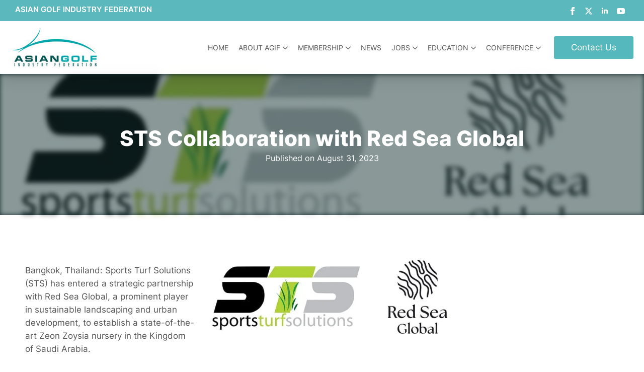

--- FILE ---
content_type: text/html; charset=UTF-8
request_url: https://agif.asia/2023/08/sts-collaboration-with-red-sea-global/
body_size: 27733
content:
<!doctype html><html lang="en-US" prefix="og: https://ogp.me/ns#"><head><script data-no-optimize="1">var litespeed_docref=sessionStorage.getItem("litespeed_docref");litespeed_docref&&(Object.defineProperty(document,"referrer",{get:function(){return litespeed_docref}}),sessionStorage.removeItem("litespeed_docref"));</script> <meta charset="UTF-8"><meta name="viewport" content="width=device-width, initial-scale=1"><meta property="og:title" content="STS Collaboration with Red Sea Global"/><meta property="og:description" content="Bangkok, Thailand: Sports Turf Solutions has entered a strategic partnership with Red Sea Global to establish a state-of-the-art Zeon Zoysia nursery in Saudi Arabia."/><meta property="og:url" content="/2023/08/sts-collaboration-with-red-sea-global/"/><meta property="og:image" content="https://agif.asia/wp-content/uploads/2023/08/STS1.jpg"/><meta property="og:image:width" content="657" /><meta property="og:image:height" content="184" /><meta property="og:image:type" content="image/jpeg" /><meta property="og:type" content="article"/><meta property="og:article:published_time" content="2023-08-31 06:16:07"/><meta property="og:article:modified_time" content="2023-08-31 06:16:07"/><meta property="og:article:tag" content="AGIF Danang Conference"/><meta property="og:article:tag" content="Asian Golf Industry Federation"/><meta property="og:article:tag" content="Bladerunner Farms"/><meta property="og:article:tag" content="Brad Burgess"/><meta property="og:article:tag" content="Grant Shaw"/><meta property="og:article:tag" content="Red Sea Global"/><meta property="og:article:tag" content="Sports Turf Solutions"/><meta property="og:article:tag" content="STS"/><meta property="og:article:tag" content="Zeon Zoysia"/><meta name="twitter:card" content="summary"><meta name="twitter:title" content="STS Collaboration with Red Sea Global"/><meta name="twitter:description" content="Bangkok, Thailand: Sports Turf Solutions has entered a strategic partnership with Red Sea Global to establish a state-of-the-art Zeon Zoysia nursery in Saudi Arabia."/><meta name="twitter:image" content="https://agif.asia/wp-content/uploads/2023/08/STS1.jpg"/><meta name="author" content="Spencer Robinson"/><title>STS Collaboration with Red Sea Global - Asian Golf Industry Federation</title><meta name="description" content="Bangkok, Thailand: Sports Turf Solutions has entered a strategic partnership with Red Sea Global to establish a state-of-the-art Zeon Zoysia nursery in Saudi Arabia."/><meta name="robots" content="follow, index, max-snippet:-1, max-video-preview:-1, max-image-preview:large"/><link rel="canonical" href="https://agif.asia/2023/08/sts-collaboration-with-red-sea-global/" /><meta property="og:locale" content="en_US" /><meta property="og:type" content="article" /><meta property="og:title" content="STS Collaboration with Red Sea Global - Asian Golf Industry Federation" /><meta property="og:description" content="Bangkok, Thailand: Sports Turf Solutions has entered a strategic partnership with Red Sea Global to establish a state-of-the-art Zeon Zoysia nursery in Saudi Arabia." /><meta property="og:url" content="https://agif.asia/2023/08/sts-collaboration-with-red-sea-global/" /><meta property="og:site_name" content="Asian Golf Industry Federation" /><meta property="article:tag" content="AGIF Danang Conference" /><meta property="article:tag" content="Asian Golf Industry Federation" /><meta property="article:tag" content="Bladerunner Farms" /><meta property="article:tag" content="Brad Burgess" /><meta property="article:tag" content="Grant Shaw" /><meta property="article:tag" content="Red Sea Global" /><meta property="article:tag" content="Sports Turf Solutions" /><meta property="article:tag" content="STS" /><meta property="article:tag" content="Zeon Zoysia" /><meta property="article:section" content="News" /><meta property="article:published_time" content="2023-08-31T06:16:07+08:00" /><meta name="twitter:card" content="summary_large_image" /><meta name="twitter:title" content="STS Collaboration with Red Sea Global - Asian Golf Industry Federation" /><meta name="twitter:description" content="Bangkok, Thailand: Sports Turf Solutions has entered a strategic partnership with Red Sea Global to establish a state-of-the-art Zeon Zoysia nursery in Saudi Arabia." /><meta name="twitter:label1" content="Written by" /><meta name="twitter:data1" content="Spencer Robinson" /><meta name="twitter:label2" content="Time to read" /><meta name="twitter:data2" content="1 minute" /> <script type="application/ld+json" class="rank-math-schema-pro">{"@context":"https://schema.org","@graph":[{"@type":"Organization","@id":"https://agif.asia/#organization","name":"Asian Golf Industry Federation","url":"https://agif.asia","logo":{"@type":"ImageObject","@id":"https://agif.asia/#logo","url":"https://agif.asia/wp-content/uploads/2022/02/AGIF-Logo-low.jpg","contentUrl":"https://agif.asia/wp-content/uploads/2022/02/AGIF-Logo-low.jpg","caption":"Asian Golf Industry Federation","inLanguage":"en-US","width":"532","height":"249"}},{"@type":"WebSite","@id":"https://agif.asia/#website","url":"https://agif.asia","name":"Asian Golf Industry Federation","alternateName":"AGIF","publisher":{"@id":"https://agif.asia/#organization"},"inLanguage":"en-US"},{"@type":"ImageObject","@id":"https://agif.asia/wp-content/uploads/2023/08/STS1.jpg","url":"https://agif.asia/wp-content/uploads/2023/08/STS1.jpg","width":"657","height":"184","inLanguage":"en-US"},{"@type":"WebPage","@id":"https://agif.asia/2023/08/sts-collaboration-with-red-sea-global/#webpage","url":"https://agif.asia/2023/08/sts-collaboration-with-red-sea-global/","name":"STS Collaboration with Red Sea Global - Asian Golf Industry Federation","datePublished":"2023-08-31T06:16:07+08:00","dateModified":"2023-08-31T06:16:07+08:00","isPartOf":{"@id":"https://agif.asia/#website"},"primaryImageOfPage":{"@id":"https://agif.asia/wp-content/uploads/2023/08/STS1.jpg"},"inLanguage":"en-US"},{"@type":"Person","@id":"https://agif.asia/author/spencer/","name":"Spencer Robinson","url":"https://agif.asia/author/spencer/","image":{"@type":"ImageObject","@id":"https://agif.asia/wp-content/litespeed/avatar/8a2eb53e854446a4c072cc3ffa663f33.jpg?ver=1769495639","url":"https://agif.asia/wp-content/litespeed/avatar/8a2eb53e854446a4c072cc3ffa663f33.jpg?ver=1769495639","caption":"Spencer Robinson","inLanguage":"en-US"},"sameAs":["https://agif.asia"],"worksFor":{"@id":"https://agif.asia/#organization"}},{"@type":"Article","headline":"STS Collaboration with Red Sea Global - Asian Golf Industry Federation","datePublished":"2023-08-31T06:16:07+08:00","dateModified":"2023-08-31T06:16:07+08:00","articleSection":"News, Turfgrass Management","author":{"@id":"https://agif.asia/author/spencer/","name":"Spencer Robinson"},"publisher":{"@id":"https://agif.asia/#organization"},"description":"Bangkok, Thailand: Sports Turf Solutions has entered a strategic partnership with Red Sea Global to establish a state-of-the-art Zeon Zoysia nursery in Saudi Arabia.","name":"STS Collaboration with Red Sea Global - Asian Golf Industry Federation","@id":"https://agif.asia/2023/08/sts-collaboration-with-red-sea-global/#richSnippet","isPartOf":{"@id":"https://agif.asia/2023/08/sts-collaboration-with-red-sea-global/#webpage"},"image":{"@id":"https://agif.asia/wp-content/uploads/2023/08/STS1.jpg"},"inLanguage":"en-US","mainEntityOfPage":{"@id":"https://agif.asia/2023/08/sts-collaboration-with-red-sea-global/#webpage"}}]}</script> <style id='wp-img-auto-sizes-contain-inline-css' type='text/css'>img:is([sizes=auto i],[sizes^="auto," i]){contain-intrinsic-size:3000px 1500px}
/*# sourceURL=wp-img-auto-sizes-contain-inline-css */</style><style id="litespeed-ccss">html{scroll-behavior:smooth}*,::before,::after{box-sizing:border-box}body{background-color:#fff;font-family:system-ui,-apple-system,"Segoe UI",Roboto,Helvetica,Arial,sans-serif,"Apple Color Emoji","Segoe UI Emoji"}img{display:inline-block;max-inline-size:100%;block-size:auto;vertical-align:middle}html{line-height:1.4;-webkit-text-size-adjust:100%}h1{line-height:1.2}body{margin:0}h1{font-size:2em;margin:.67em 0}a{background-color:#fff0}strong{font-weight:bolder}img{border-style:none}button{font-family:inherit;font-size:100%;line-height:1.15;margin:0}button{overflow:visible}button{text-transform:none}button,[type="button"]{-webkit-appearance:button}button::-moz-focus-inner,[type="button"]::-moz-focus-inner{border-style:none;padding:0}button:-moz-focusring,[type="button"]:-moz-focusring{outline:1px dotted ButtonText}::-webkit-file-upload-button{-webkit-appearance:button;font:inherit}:root{--wp-block-synced-color:#7a00df;--wp-block-synced-color--rgb:122,0,223;--wp-bound-block-color:var(--wp-block-synced-color);--wp-editor-canvas-background:#ddd;--wp-admin-theme-color:#007cba;--wp-admin-theme-color--rgb:0,124,186;--wp-admin-theme-color-darker-10:#006ba1;--wp-admin-theme-color-darker-10--rgb:0,107,160.5;--wp-admin-theme-color-darker-20:#005a87;--wp-admin-theme-color-darker-20--rgb:0,90,135;--wp-admin-border-width-focus:2px}:root{--wp--preset--font-size--normal:16px;--wp--preset--font-size--huge:42px}html :where(img[class*=wp-image-]){height:auto;max-width:100%}:where(figure){margin:0 0 1em}#cookie-notice *{-webkit-box-sizing:border-box;-moz-box-sizing:border-box;box-sizing:border-box}#cookie-notice .cookie-notice-container{display:block}#cookie-notice.cookie-notice-hidden .cookie-notice-container{display:none}.cookie-notice-container{padding:15px 30px;text-align:center;width:100%;z-index:2}.cn-close-icon{position:absolute;right:15px;top:50%;margin:-10px 0 0 0;width:15px;height:15px;opacity:.5;padding:10px;border:none;outline:none;background:none;box-shadow:none}.cn-close-icon:before,.cn-close-icon:after{position:absolute;content:" ";height:15px;width:2px;top:3px;background-color:rgb(128 128 128)}.cn-close-icon:before{transform:rotate(45deg)}.cn-close-icon:after{transform:rotate(-45deg)}#cookie-notice .cn-button{margin:0 0 0 10px;display:inline-block}#cookie-notice .cn-button:not(.cn-button-custom){font-family:-apple-system,BlinkMacSystemFont,Arial,Roboto,"Helvetica Neue",sans-serif;font-weight:400;font-size:13px;letter-spacing:.25px;line-height:20px;margin:0 0 0 10px;text-align:center;text-transform:none;display:inline-block;touch-action:manipulation;white-space:nowrap;outline:none;box-shadow:none;text-shadow:none;border:none;-webkit-border-radius:3px;-moz-border-radius:3px;border-radius:3px;text-decoration:none;padding:8.5px 10px;line-height:1;color:inherit}.cn-text-container{margin:0 0 6px 0}.cn-text-container,.cn-buttons-container{display:inline-block}@media all and (max-width:900px){.cookie-notice-container #cn-notice-text{display:block}.cookie-notice-container #cn-notice-buttons{display:block}#cookie-notice .cn-button{margin:0 5px 5px 5px}}@media all and (max-width:480px){.cookie-notice-container{padding:15px 25px}}.breakdance .section-background-overlay{position:absolute;top:0;left:0;bottom:0;right:0}.breakdance-menu{--menu-background:#fff;--menu-max-height:calc(100vh - var(--mobile-buffer-y));--menu-alignment:flex-start;--menu-duration:var(--bde-transition-duration, .3s);--menu-base-font-size:.875em;--mobile-offset-y:calc(100% + 15px);--mobile-offset-x:0;--mobile-offcanvas-width:400px;--mobile-topbar-padding:15px;--mobile-topbar-logo-width:110px;--mobile-topbar-logo-order:-1;--mobile-topbar-close-button-size:20px;--mobile-topbar-close-button-color:var(--bde-headings-color);--mobile-topbar-close-button-color-hover:var(--mobile-topbar-close-button-color);--mobile-topbar-close-button-bar-height:2px;--toggle-background-color:transparent;--toggle-background-color-hover:var(--toggle-background-color);--toggle-active-background-color:var(--toggle-background-color);--toggle-padding:0px;--toggle-radius:0px;--toggle-layer-width:32px;--toggle-layer-height:4px;--toggle-layer-spacing:6px;--toggle-layer-color:var(--bde-headings-color);--toggle-layer-color-hover:var(--toggle-layer-color);--toggle-layer-color-active:var(--toggle-layer-color);--toggle-layer-border-radius:0px;--links-gap:0px;--link-padding-top:20px;--link-padding-bottom:20px;--link-padding-left:20px;--link-padding-right:20px;--link-color:var(--bde-headings-color);--link-color-hover:var(--link-color);--link-background-color:transparent;--link-background-color-hover:var(--link-background-color);--link-alignment:space-between;--link-effect-thickness:3px;--link-effect-color:var(--link-color);--link-effect-color-hover:var(--link-effect-color);--link-effect-radius:0px;--link-color-active:var(--link-color);--link-background-color-active:var(--link-background-color);--link-arrow-display:block;--link-arrow-color:var(--link-color);--link-arrow-color-hover:var(--link-color-hover);--link-arrow-size:10px;--link-arrow-gap:8px;--link-arrow-offset-y:0px;--link-arrow-close-rotation:0deg;--link-arrow-open-rotation:-180deg;--link-arrow-rotation:var(--link-arrow-close-rotation);--link-border:1px solid var(--link-border-color);--link-border-color:#eee;--dropdown-animation-duration:var(--menu-duration);--dropdown-caret-display:block;--dropdown-caret-radius:3px;--dropdown-caret-size:12px;--dropdown-background-color:#fff;--dropdown-custom-offset-y:20px;--dropdown-edge-offset:20px;--dropdown-border-radius:8px;--dropdown-custom-width:500px;--dropdown-section-padding:30px;--dropdown-section-gap:var(--gap-lg);--dropdown-links-gap:var(--gap-sm);--dropdown-link-color:var(--bde-headings-color);--dropdown-link-icon-display:block;--dropdown-link-icon-size:16px;--dropdown-link-icon-spacing:10px;--dropdown-link-icon-alignment:center;--dropdown-link-description-display:block;--dropdown-link-description-spacing:0px;--dropdown-link-icon-x:0px;--dropdown-link-icon-y:0px;--dropdown-link-img-opacity:1;--dropdown-link-img-opacity-hover:1;--dropdown-columns-stack:row;--dropdown-columns-gap:var(--gap-xl);--dropdown-column-title-spacing:0px;--dropdown-sections-stack:column;--dropdown-section-light-background:#fff;--dropdown-section-dark-background:#f6f9fc;--gap-xl:60px;--gap-lg:30px;--gap-sm:15px;--gap-xs:10px;--gap-none:0;--arrow-icon:url("data:image/svg+xml,%3Csvg xmlns='http://www.w3.org/2000/svg' viewBox='0 0 448 512'%3E%3Cpath d='M441.9 167.3l-19.8-19.8c-4.7-4.7-12.3-4.7-17 0L224 328.2 42.9 147.5c-4.7-4.7-12.3-4.7-17 0L6.1 167.3c-4.7 4.7-4.7 12.3 0 17l209.4 209.4c4.7 4.7 12.3 4.7 17 0l209.4-209.4c4.7-4.7 4.7-12.3 0-17z'%3E%3C/path%3E%3C/svg%3E");--mobile-link-padding-top:20px;--mobile-link-padding-bottom:20px;--mobile-link-padding-left:20px;--mobile-link-padding-right:20px;--mobile-link-level-2-padding-top:12px;--mobile-link-level-2-padding-bottom:12px;--mobile-link-level-2-padding-left:25px;--mobile-link-level-2-padding-right:20px;--mobile-link-level-3-padding-top:12px;--mobile-link-level-3-padding-bottom:12px;--mobile-link-level-3-padding-left:30px;--mobile-link-level-3-padding-right:30px}.breakdance-menu{position:relative;-webkit-font-smoothing:antialiased;text-align:left;height:var(--menu-height)}:root .breakdance-menu{display:flex}.breakdance-menu-list{display:flex;align-items:center;justify-content:var(--menu-alignment);gap:var(--links-gap);list-style-type:none;margin:0;padding:0}.breakdance-menu-list>.bde-button{margin-left:15px}.breakdance-menu-item{position:relative}.breakdance-menu .breakdance-menu-link{position:relative;z-index:1;display:flex;flex-direction:row;align-items:center;justify-content:var(--link-alignment);flex:1;font-size:var(--menu-base-font-size);font-family:inherit;font-weight:500;line-height:1;text-decoration:none;color:var(--link-color);padding:var(--link-padding-top) var(--link-padding-right) var(--link-padding-bottom) var(--link-padding-left);margin:0;border:none;background-color:var(--link-background-color);white-space:nowrap}.breakdance-menu-link-arrow{position:relative;z-index:1;align-self:stretch;border:none;background-color:#fff0;padding:var(--link-padding-top) var(--link-padding-right) var(--link-padding-bottom)0}.breakdance-menu-link-arrow:after{content:"";display:var(--link-arrow-display);-webkit-mask-image:var(--arrow-icon);mask-image:var(--arrow-icon);-webkit-mask-size:cover;mask-size:cover;-webkit-mask-position:center;mask-position:center;margin-left:var(--link-arrow-gap);font-size:var(--link-arrow-size);width:1em;height:1em;background-color:var(--link-arrow-color);transform:translateY(var(--link-arrow-offset-y)) rotate(var(--link-arrow-rotation));flex-shrink:0}.breakdance-dropdown{--dropdown-offset-x:0px;--dropdown-caret-x:0px;--translate-x:0px;--translate-y:0px;--rotate-x:0deg;--scale:1;position:relative}.breakdance-dropdown .breakdance-menu-link{padding-right:0}.breakdance-dropdown-toggle{position:relative;display:flex;align-items:center}.breakdance-dropdown-floater{position:absolute;top:calc(var(--dropdown-offset-y) + var(--dropdown-custom-offset-y));left:var(--dropdown-offset-x);z-index:var(--bde-z-index-menu-dropdown);min-width:100%;opacity:0;visibility:hidden;backface-visibility:hidden;transform:translate(var(--translate-x)) translateY(var(--translate-y)) rotateX(var(--rotate-x)) scale(var(--scale)) translateZ(0)}.breakdance-dropdown-body{position:relative;z-index:1;flex-grow:1;display:flex;flex-direction:var(--dropdown-sections-stack);width:100%;background-color:var(--dropdown-background-color);box-shadow:0 50px 100px -20px #32325d40,0 30px 60px -30px #0000004d;border-radius:var(--dropdown-border-radius);overflow:hidden}.breakdance-dropdown-section{display:flex;flex-wrap:wrap;padding:var(--dropdown-section-padding);gap:var(--dropdown-section-gap);width:var(--dropdown-section-width)}.breakdance-dropdown-section--additional{flex:1;background-color:var(--dropdown-section-dark-background)}.breakdance-dropdown-columns{display:flex;flex-direction:var(--dropdown-columns-stack);gap:var(--dropdown-columns-gap);width:100%}.breakdance-dropdown-column{display:flex;flex-direction:column;gap:var(--gap-sm);flex:1}.breakdance-dropdown-column__title{display:flex;align-items:center;font-weight:700;font-size:var(--menu-base-font-size);line-height:1.5;white-space:nowrap;margin-top:0;margin-bottom:var(--dropdown-column-title-spacing);color:var(--link-color)}.breakdance-menu--collapse .breakdance-dropdown-column--collapsible .breakdance-dropdown-column__title:after{content:"";display:var(--link-arrow-display);-webkit-mask-image:var(--arrow-icon);mask-image:var(--arrow-icon);-webkit-mask-size:cover;mask-size:cover;-webkit-mask-position:center;mask-position:center;margin-left:var(--link-arrow-gap);font-size:var(--link-arrow-size);width:1em;height:1em;background-color:var(--link-arrow-color);transform:translateY(var(--link-arrow-offset-y)) rotate(var(--link-arrow-rotation));flex-shrink:0;display:none}.breakdance-dropdown-links{display:flex;flex-direction:column;gap:var(--dropdown-links-gap);list-style-type:none;margin:0;padding:0}.breakdance-menu .breakdance-dropdown-link{display:flex;align-items:center;font-size:var(--menu-base-font-size);line-height:1.5;text-decoration:none;color:var(--dropdown-link-color);white-space:nowrap}.breakdance-dropdown-link__text{display:block}.breakdance-menu-toggle--collapse .breakdance-menu-toggle-lines{top:auto;bottom:0}.breakdance-menu-toggle--collapse .breakdance-menu-toggle-lines:after{top:calc((var(--toggle-layer-spacing)*2 + var(--toggle-layer-height)*2)*-1)}.breakdance-menu-toggle{display:none;align-items:center;border:none;color:var(--toggle-layer-color);background-color:var(--toggle-background-color);backface-visibility:hidden;padding:var(--toggle-padding);border-radius:var(--toggle-radius);min-height:var(--toggle-layer-width);box-sizing:content-box}.breakdance-menu-toggle-icon{width:var(--toggle-layer-width);height:calc(var(--toggle-layer-height)*3 + var(--toggle-layer-spacing)*2);display:inline-block;position:relative}.breakdance-menu-toggle-lines{top:50%;display:block;margin-top:calc(var(--toggle-layer-height)/-2)}.breakdance-menu-toggle-lines,.breakdance-menu-toggle-lines:before,.breakdance-menu-toggle-lines:after{content:"";position:absolute;display:block;width:var(--toggle-layer-width);height:var(--toggle-layer-height);background-color:currentColor;border-radius:var(--toggle-layer-border-radius)}.breakdance-menu-toggle-lines:before{top:calc((var(--toggle-layer-spacing) + var(--toggle-layer-height))*-1)}.breakdance-menu-toggle-lines:after{bottom:calc((var(--toggle-layer-spacing) + var(--toggle-layer-height))*-1)}.breakdance-menu-item.bde-button:before{display:none}.breakdance .bde-section{position:relative;width:100%;background-position:center center;background-size:cover}.breakdance .bde-section .section-container{max-width:var(--bde-section-width);background-size:cover;position:relative;display:flex;flex-direction:column;align-items:flex-start;text-align:left;margin:0 auto;padding:var(--bde-section-vertical-padding) var(--bde-section-horizontal-padding)}.breakdance .bde-heading{max-width:100%;margin:0}.breakdance .bde-text{max-width:100%;margin:0;color:var(--bde-text-color,var(--bde-body-text-color))}.bde-social-share-button{font-size:.875em;line-height:1;display:flex;justify-content:center;align-items:center}.bde-social-share-button-icon{display:flex;box-sizing:content-box;width:var(--shbtn-icon-size);height:var(--shbtn-icon-size);color:#fff;justify-content:center;padding:var(--shbtn-padding);padding-inline-end:var(--shbtn-padding-calc)}.bde-social-share-button-mobile{background:#333;border-color:#333;display:none}@media (max-width:479px){.bde-social-share-button{display:none}.bde-social-share-button-mobile{display:flex}}.breakdance .bde-div{display:flex;flex-direction:column;align-items:flex-start;text-align:left;max-width:100%;position:relative;background-size:cover}.breakdance .bde-image{max-width:100%}.breakdance-image{position:relative;display:flex;flex-direction:column;max-width:100%;margin:0;border:none}.breakdance-image-clip{overflow:hidden}.breakdance-image-object{display:block;max-width:100%;height:auto}.breakdance-image-link{display:block}.breakdance .bde-text{max-width:100%;margin:0;color:var(--bde-text-color,var(--bde-body-text-color))}.breakdance .bde-header-builder{position:relative;width:100%;background-color:var(--bde-background-color);--bde-header-width:var(--bde-section-width);--bde-header-sticky-top:calc(var(--bde-header-sticky-offset) + var(--wp-admin--admin-bar--height, 0px));--bde-header-sticky-offset:0px;--bde-header-sticky-duration:var(--bde-transition-duration)}.breakdance .bde-header-builder .bde-header-builder__container{gap:20px;display:flex;align-items:center;justify-content:space-between;margin:0 auto;max-width:var(--bde-header-width);padding:var(--bde-section-horizontal-padding) var(--bde-section-horizontal-padding)}.breakdance .bde-header-builder.bde-header-builder--sticky{position:fixed;z-index:var(--bde-z-index-header-sticky);top:var(--bde-header-sticky-top)}.breakdance .bde-div{display:flex;flex-direction:column;align-items:flex-start;text-align:left;max-width:100%;position:relative;background-size:cover}.breakdance .bde-text{max-width:100%;margin:0;color:var(--bde-text-color,var(--bde-body-text-color))}.breakdance .bde-social-icons{max-width:100%;width:max-content;display:flex;flex-direction:row;justify-content:flex-start;align-items:flex-start;flex-wrap:wrap;gap:12px}.breakdance .bde-social-icons .bde-social-icons__icon-wrapper{display:flex;justify-content:center;align-items:center;background-color:var(--bde-brand-primary-color);border-radius:100%;padding:30px}.breakdance .bde-social-icons .bde-social-icons__icon-wrapper svg{fill:#fff;width:20px;height:20px}.breakdance .bde-social-icons .bde-social-icons__icon-facebook{background-color:#4267B2}.breakdance .bde-social-icons .bde-social-icons__icon-twitter{background-color:#000}.breakdance .bde-social-icons .bde-social-icons__icon-youtube{background-color:red}.breakdance .bde-social-icons .bde-social-icons__icon-linkedin{background-color:#0077b5}.breakdance .bde-columns{max-width:100%;width:100%;display:flex;flex-direction:row;flex-wrap:nowrap;gap:var(--bde-column-gap)}.breakdance .bde-column{display:flex;flex-direction:column;justify-content:flex-start;text-align:left;align-items:flex-start;width:calc(var(--column-width) - var(--bde-column-gap)*((var(--columnCount) - 1)/var(--columnCount)));position:relative;background-size:cover}.breakdance .bde-image{max-width:100%}.breakdance-image{position:relative;display:flex;flex-direction:column;max-width:100%;margin:0;border:none}.breakdance-image-clip{overflow:hidden}.breakdance-image-object{display:block;max-width:100%;height:auto}.breakdance-image-link{display:block}.breakdance .bde-button{max-width:100%}.breakdance .bde-menu-custom-area{text-align:left;max-width:100%}.breakdance .bde-custom-area-link{--link-alignment:flex-start}.bde-menu-custom-area.bde-menu-custom-area-hide-in-desktop-menu{display:var(--menu-hide-on-desktop,block)}.breakdance .bde-section{position:relative;width:100%;background-position:center center;background-size:cover}.breakdance .bde-section .section-container{max-width:var(--bde-section-width);background-size:cover;position:relative;display:flex;flex-direction:column;align-items:flex-start;text-align:left;margin:0 auto;padding:var(--bde-section-vertical-padding) var(--bde-section-horizontal-padding)}.breakdance .bde-columns{max-width:100%;width:100%;display:flex;flex-direction:row;flex-wrap:nowrap;gap:var(--bde-column-gap)}.breakdance .bde-column{display:flex;flex-direction:column;justify-content:flex-start;text-align:left;align-items:flex-start;width:calc(var(--column-width) - var(--bde-column-gap)*((var(--columnCount) - 1)/var(--columnCount)));position:relative;background-size:cover}.breakdance .bde-heading{max-width:100%;margin:0}.breakdance .bde-image{max-width:100%}.breakdance-image{position:relative;display:flex;flex-direction:column;max-width:100%;margin:0;border:none}.breakdance-image-clip{overflow:hidden}.breakdance-image-object{display:block;max-width:100%;height:auto}.breakdance-image-link{display:block}.breakdance .bde-text{max-width:100%;margin:0;color:var(--bde-text-color,var(--bde-body-text-color))}.breakdance .bde-div{display:flex;flex-direction:column;align-items:flex-start;text-align:left;max-width:100%;position:relative;background-size:cover}.breakdance .bde-social-icons{max-width:100%;width:max-content;display:flex;flex-direction:row;justify-content:flex-start;align-items:flex-start;flex-wrap:wrap;gap:12px}.breakdance .bde-social-icons .bde-social-icons__icon-wrapper{display:flex;justify-content:center;align-items:center;background-color:var(--bde-brand-primary-color);border-radius:100%;padding:30px}.breakdance .bde-social-icons .bde-social-icons__icon-wrapper svg{fill:#fff;width:20px;height:20px}.breakdance .bde-social-icons .bde-social-icons__icon-facebook{background-color:#4267B2}.breakdance .bde-social-icons .bde-social-icons__icon-twitter{background-color:#000}.breakdance .bde-social-icons .bde-social-icons__icon-youtube{background-color:red}.breakdance .bde-social-icons .bde-social-icons__icon-linkedin{background-color:#0077b5}:root{--white:#fff;--grey-50:#f9fafb;--grey-100:#f3f4f6;--grey-200:#e5e7eb;--grey-300:#d1d5db;--grey-400:#9ca3af;--grey-450:#787e8b;--grey-500:#6b7280;--grey-600:#4b5563;--grey-700:#374151;--grey-800:#1f2937;--grey-900:#111827;--blue-500:#3b82f6;--blue-600:#2563eb;--pink-600:#db2777;--emerald-100:#d1fae5;--emerald-700:#047857;--sky-100:#e0f2fe;--sky-500:#0ea5e9;--red-50:#fef2f2;--red-500:#ef4444;--red-700:#b91c1c;--indigo-50:#eef2ff;--indigo-600:#4f46e5;--indigo-700:#4338ca;--yellow-500:#fbbf24;--bde-brand-primary-color:#55B8BC;--bde-brand-primary-color-hover:#55B8BC;--bde-body-font-family:Inter;--bde-heading-font-family:Inter;--bde-base-font-size:16px;--bde-body-font-size:1.7rem;--bde-font-size-ratio:1.250;--bde-h6-font-size:1.6rem;--bde-h5-font-size:2.1rem;--bde-h4-font-size:2.2rem;--bde-h3-font-size:3rem;--bde-h2-font-size:3.6rem;--bde-h1-font-size:4.2rem;--bde-body-text-color:#444;--bde-headings-color:#333;--bde-background-color:#FFF;--bde-palette-color-1:#F3F3F3;--bde-palette-color-2:#E6E6E6;--bde-palette-color-3:#316361;--bde-palette-white-4:#fff;--bde-palette-color-5:#40969A;--bde-palette-medium-dark-gray-6:#555;--bde-palette-buttonhover-7:#3E9CA0;--bde-palette-black-8:#000;--bde-palette-dark-light-gray-9:#666;--bde-palette-color-10:#61C72B;--bde-palette-footer-dark-color-e2627ab0-d698-40cd-923b-ee918138d35d-11:#212121;--bde-palette-logo-color-6566a650-0fad-4c4e-9dda-bb51529a784e-12:#00A8AC;--bde-palette-light-logo-color-0f971292-2c59-441f-b648-c50bc39ded02-13:#75CED2;--bde-column-gap:32px;--bde-section-width:1120px;--bde-section-vertical-padding:100px;--bde-section-horizontal-padding:20px;--bde-button-primary-border-color:transparent;--bde-button-primary-border-color-hover:transparent;--bde-button-primary-text-color:#fff;--bde-button-primary-text-color-hover:#fff;--bde-button-secondary-text-color-hover:#fff;--bde-button-secondary-background-color:transparent;--bde-button-custom-border-color:var(--grey-900);--bde-button-custom-border-color-hover:var(--grey-700);--bde-button-custom-text-color:var(--white);--bde-button-custom-text-color-hover:var(--white);--bde-button-custom-background-color:var(--grey-900);--bde-button-custom-background-color-hover:var(--grey-700);--bde-button-font-weight:500;--bde-button-border-radius:3px;--bde-button-border-width:1px;--bde-button-padding-base:14px 24px;--bde-button-padding-sm:8px 16px;--bde-button-padding-lg:28px 54px;--bde-button-line-height:1;--bde-form-gap:16px;--bde-form-after-label:8px;--bde-form-after-sublabel:8px;--bde-form-input-border-radius:3px;--bde-form-input-background-color:var(--white);--bde-form-input-padding-top:12px;--bde-form-input-padding-right:16px;--bde-form-input-padding-bottom:12px;--bde-form-input-padding-left:16px;--bde-form-input-placeholder-color:var(--grey-450);--bde-form-input-border-width:1px;--bde-form-input-border-color:var(--grey-300);--bde-form-label-font-weight:500;--bde-form-label-required-color:var(--red-700);--bde-form-label-required-nudge-x:0;--bde-form-label-required-nudge-y:0;--bde-form-label-required-size:inherit;--bde-form-text-color:var(--grey-700);--bde-form-input-focused-background-color:var(--white);--bde-form-input-input-shadow:none;--bde-form-checkbox-size:1em;--bde-woo-products-list-gap:var(--bde-woo-base-large-gaps);--bde-woo-base-paragraph-line-height:1.4;--bde-woo-base-heading-line-height:1.2;--bde-woo-base-border-color:var(--grey-300);--bde-woo-base-text-on-primary-color:var(--white);--bde-woo-base-space:8px;--bde-woo-base-ratio:1.618;--bde-woo-typography-font-weight-normal:400;--bde-woo-typography-font-weight-medium:500;--bde-woo-typography-font-weight-heavy:600;--bde-woo-buttons-and-links-line-height:1;--bde-woo-buttons-and-links__disabled-button-color:var(--grey-300);--bde-woo-buttons-and-links__disabled-button-text-color:var(--white);--bde-woo-buttons-and-links__nav-link-background-active:var(--grey-50);--bde-woo-buttons-and-links__nav-border-radius:4px;--bde-woo-forms__inputs-select2-selected-item:var(--grey-300);--bde-woo-forms__wrappers-small:360px;--error-svg-icon:url("data:image/svg+xml,%3Csvg xmlns='http://www.w3.org/2000/svg' viewBox='0 0 512 512'%3E%3Cpath d='M256 512a256 256 0 1 0 0-512 256 256 0 1 0 0 512zm0-384c13.3 0 24 10.7 24 24v112c0 13.3-10.7 24-24 24s-24-10.7-24-24V152c0-13.3 10.7-24 24-24zm-32 224a32 32 0 1 1 64 0 32 32 0 1 1-64 0z'/%3E%3C/svg%3E");--success-svg-icon:url('data:image/svg+xml;utf8,<svg xmlns="http://www.w3.org/2000/svg" width="24" height="24" viewBox="0 0 24 24"><path d="M12 0c-6.627 0-12 5.373-12 12s5.373 12 12 12 12-5.373 12-12-5.373-12-12-12zm-1 17l-5-5.299 1.399-1.43 3.574 3.736 6.572-7.007 1.455 1.403-8 8.597z"/></svg>');--info-svg-icon:url('data:image/svg+xml;utf8,<svg xmlns="http://www.w3.org/2000/svg" width="24" height="24" viewBox="0 0 24 24"><path d="M12 0c-6.627 0-12 5.373-12 12s5.373 12 12 12 12-5.373 12-12-5.373-12-12-12zm1 18h-2v-6h-2v-2h4v8zm-1-9.75c-.69 0-1.25-.56-1.25-1.25s.56-1.25 1.25-1.25 1.25.56 1.25 1.25-.56 1.25-1.25 1.25z"/></svg>');--chevron-svg-icon:url('data:image/svg+xml;utf8,<svg xmlns="http://www.w3.org/2000/svg" width="24" height="24" viewBox="0 0 24 24"><path d="M0 7.33l2.829-2.83 9.175 9.339 9.167-9.339 2.829 2.83-11.996 12.17z"/></svg>');--checkbox-svg-icon:url('data:image/svg+xml;utf8,<svg xmlns="http://www.w3.org/2000/svg" width="24" height="24" viewBox="0 0 24 24"><path d="M9 21.035l-9-8.638 2.791-2.87 6.156 5.874 12.21-12.436 2.843 2.817z"/></svg>');--radiobutton-svg-icon:url('data:image/svg+xml;utf8,<svg xmlns="http://www.w3.org/2000/svg" width="24" height="24" viewBox="0 0 24 24"><circle cx="12" cy="12" r="12"/></svg>');--show-password-svg-icon:url('data:image/svg+xml;utf8,<svg xmlns="http://www.w3.org/2000/svg" width="24" height="24" viewBox="0 0 24 24"><path d="M12.015 7c4.751 0 8.063 3.012 9.504 4.636-1.401 1.837-4.713 5.364-9.504 5.364-4.42 0-7.93-3.536-9.478-5.407 1.493-1.647 4.817-4.593 9.478-4.593zm0-2c-7.569 0-12.015 6.551-12.015 6.551s4.835 7.449 12.015 7.449c7.733 0 11.985-7.449 11.985-7.449s-4.291-6.551-11.985-6.551zm-.015 5c1.103 0 2 .897 2 2s-.897 2-2 2-2-.897-2-2 .897-2 2-2zm0-2c-2.209 0-4 1.792-4 4 0 2.209 1.791 4 4 4s4-1.791 4-4c0-2.208-1.791-4-4-4z"/></svg>');--hide-password-svg-icon:url('data:image/svg+xml;utf8,<svg xmlns="http://www.w3.org/2000/svg" width="24" height="24" viewBox="0 0 24 24"><path d="M19.604 2.562l-3.346 3.137c-1.27-.428-2.686-.699-4.243-.699-7.569 0-12.015 6.551-12.015 6.551s1.928 2.951 5.146 5.138l-2.911 2.909 1.414 1.414 17.37-17.035-1.415-1.415zm-6.016 5.779c-3.288-1.453-6.681 1.908-5.265 5.206l-1.726 1.707c-1.814-1.16-3.225-2.65-4.06-3.66 1.493-1.648 4.817-4.594 9.478-4.594.927 0 1.796.119 2.61.315l-1.037 1.026zm-2.883 7.431l5.09-4.993c1.017 3.111-2.003 6.067-5.09 4.993zm13.295-4.221s-4.252 7.449-11.985 7.449c-1.379 0-2.662-.291-3.851-.737l1.614-1.583c.715.193 1.458.32 2.237.32 4.791 0 8.104-3.527 9.504-5.364-.729-.822-1.956-1.99-3.587-2.952l1.489-1.46c2.982 1.9 4.579 4.327 4.579 4.327z"/></svg>');--error-svg-icon-color:var(--red-500);--success-svg-icon-color:var(--emerald-700);--info-svg-icon-color:var(--sky-500);--chevron-svg-icon-color:var(--grey-900);--checkbox-svg-icon-color:var(--grey-900);--radiobutton-svg-icon-color:var(--grey-900);--show-password-svg-icon-color:var(--grey-900);--hide-password-svg-icon-color:var(--grey-900);--bde-woo-notices__icon-size:16px;--bde-woo-notices__padding:24px;--bde-woo-notices__border-radius:4px;--bde-woo-notices__error-background:var(--red-50);--bde-woo-notices__error-text:var(--red-500);--bde-woo-notices__error-link-text:var(--red-500);--bde-woo-notices__error-link-text-hover:var(--red-500);--bde-woo-notices__info-background:var(--sky-100);--bde-woo-notices__info-text:var(--sky-500);--bde-woo-notices__info-link-text:var(--sky-500);--bde-woo-notices__info-link-text-hover:var(--sky-500);--bde-woo-notices__success-background:var(--emerald-100);--bde-woo-notices__success-text:var(--emerald-700);--bde-woo-notices__success-link-text:var(--emerald-700);--bde-woo-notices__success-link-text-hover:var(--emerald-700);--bde-woo-sale-badge__border-radius:2px;--bde-woo-sale-badge__padding:4px 8px;--bde-woo-ratings__star-color:var(--yellow-500);--bde-woo-ratings__star-size:18px;--bde-woo-ratings__filled-star-svg:url('data:image/svg+xml;utf8,<svg width="24px" height="24px" viewBox="0 0 24 24" version="1.1" xmlns="http://www.w3.org/2000/svg" xmlns:xlink="http://www.w3.org/1999/xlink"><polygon id="Path" points="12 0.587 15.668 8.155 24 9.306 17.936 15.134 19.416 23.413 12 19.446 4.583 23.413 6.064 15.134 0 9.306 8.332 8.155"></polygon></svg>');--bde-woo-ratings__empty-star-svg:url('data:image/svg+xml;utf8,<svg width="24px" height="24px" viewBox="0 0 24 24" version="1.1" xmlns="http://www.w3.org/2000/svg" xmlns:xlink="http://www.w3.org/1999/xlink"><path d="M12,5.173 L14.335,9.99 L19.64,10.722 L15.779,14.432 L16.721,19.702 L12,17.178 L7.279,19.703 L8.221,14.433 L4.36,10.723 L9.665,9.99 L12,5.173 L12,5.173 Z M12,0.587 L8.332,8.155 L0,9.306 L6.064,15.134 L4.584,23.413 L12,19.446 L19.416,23.412 L17.936,15.133 L24,9.306 L15.668,8.156 L12,0.587 Z" id="Shape"></path></svg>');--bde-woo-product-images__border-radius:4px;--bde-woo-product-images__border-width:0px;--bde-woo-product-images__border-color:var(--grey-300);--bde-woo-wrappers__background-color:var(--white);--bde-woo-wrappers__border-radius:4px;--bde-woo-wrappers__border-color:var(--grey-300);--bde-woo-wrappers__border-width:1px;--bde-woo-wrappers__shadow:rgba(0,0,0,0.05) 0 1px 3px,rgba(0,0,0,0.05) 0 1px 2px;--bde-woo-tables__header-color:var(--grey-100);--bde-woo-tables__background-color:var(--white);--bde-woo-tables__border-radius:4px;--bde-woo-tables__border-width:1px;--bde-woo-widgets__chip-background-color:transparent;--bde-woo-widgets__chip-background-color-hover:var(--indigo-50);--bde-woo-widgets__chip-text-color:inherit;--bde-woo-widgets__handle-border-color:var(--grey-300);--bde-woo-widgets__handle-background-color:var(--white);--bde-woo-widgets__handle-background-color-hover:var(--white);--bde-woo-widgets__handle-shadow:rgba(0,0,0,0.05) 0 1px 3px,rgba(0,0,0,0.05) 0 1px 2px;--bde-woo-widgets__handle-shadow-hover:var(--grey-300) 0 0 4px;--bde-woo-widgets__remove-item-from-cart-color:var(--grey-450);--bde-woo-select2__active-item-background-color:var(--indigo-50);--bde-woo-gallery__zoom-icon-shadow:rgba(0,0,0,0.05) 0 1px 3px,rgba(0,0,0,0.05) 0 1px 2px;--bde-woo-payment-box-background-color:var(--grey-100);--bde-woo-payment-box-border-color:var(--grey-200);--bde-woo-payment-box-border-width:1px;--bde-woo-quicklook-button-icon:url(/wp-content/uploads/breakdance/css/icons/eye.svg);--bde-woo-quicklook-button-background-color:none;--bde-woo-quicklook-button-icon-size:20px;--bde-woo-quicklook-button-backdrop-color:rgba(0,0,0,0.15);--bde-woo-quicklook-button-backdrop-opacity:0.7;--bde-woo-quicklook-modal-background-color:var(--white);--bde-woo-quicklook-overlay-color:rgba(0,0,0,0.7);--bde-woo-quicklook-close-button-size:2em;--bde-woo-quicklook-arrow-size:1em;--bde-woo-quicklook-arrow-color:var(--white);--bde-woo-swatch-space-between-options:10px;--bde-woo-swatch-padding:7px 7px;--bde-woo-swatch-color-width:30px;--bde-woo-swatch-color-height:30px;--bde-woo-swatch-border:1px solid var(--grey-200);--bde-woo-swatch-border-color-hover:var(--grey-400);--bde-woo-swatch-shadow:none;--bde-woo-swatch-shadow-hover:none;--bde-woo-swatch-background:var(--white);--bde-woo-swatch-background-hover:var(--grey-50);--bde-woo-swatch-color-padding:2px;--bde-woo-swatch-tooltip-color:var(--white);--bde-woo-swatch-tooltip-background:var(--grey-900);--bde-woo-swatch-tooltip-padding:7px;--bde-woo-swatch-space-after-label:8px;--bde-woo-responsive__stack:row}:root{--bde-links-color:#5bb8bc;--bde-links-color-hover:#367B7D;--bde-button-primary-background-color:var(--bde-brand-primary-color);--bde-button-primary-background-color-hover:var(--bde-brand-primary-color-hover);--bde-button-secondary-border-color:var(--bde-brand-primary-color);--bde-button-secondary-border-color-hover:var(--bde-brand-primary-color);--bde-button-secondary-text-color:var(--bde-brand-primary-color);--bde-button-secondary-background-color-hover:var(--bde-brand-primary-color);--bde-button-text-text-color:var(--bde-links-color);--bde-button-text-text-color-hover:var(--bde-links-color-hover);--bde-button-font-size:var(--bde-body-font-size);--bde-form-font-size:var(--bde-body-font-size);--bde-form-input-border-top-left-radius:var(--bde-form-input-border-radius);--bde-form-input-border-top-right-radius:var(--bde-form-input-border-radius);--bde-form-input-border-bottom-left-radius:var(--bde-form-input-border-radius);--bde-form-input-border-bottom-right-radius:var(--bde-form-input-border-radius);--bde-form-input-border-top:var(--bde-form-input-border-width) solid var(--bde-form-input-border-color);--bde-form-input-border-right:var(--bde-form-input-border-width) solid var(--bde-form-input-border-color);--bde-form-input-border-bottom:var(--bde-form-input-border-width) solid var(--bde-form-input-border-color);--bde-form-input-border-left:var(--bde-form-input-border-width) solid var(--bde-form-input-border-color);--bde-form-label-color:var(--bde-headings-color);--bde-form-input-focused-border-color:var(--bde-brand-primary-color);--bde-form-input-focused-shadow:var(--bde-brand-primary-color) 0 0 2px;--bde-form-checkbox-selected-color:var(--bde-brand-primary-color);--bde-z-index-lightbox:1100;--bde-z-index-popup:1050;--bde-z-index-modal:1000;--bde-z-index-modal-backdrop:calc(var(--bde-z-index-modal) - 1);--bde-z-index-high:300;--bde-z-index-medium:200;--bde-z-index-low:100;--bde-z-index-sticky:10;--bde-z-index-minicart:var(--bde-z-index-modal);--bde-z-index-minicart-backdrop:var(--bde-z-index-modal-backdrop);--bde-z-index-menu-dropdown:var(--bde-z-index-modal);--bde-z-index-menu-mobile:var(--bde-z-index-modal);--bde-z-index-menu-backdrop:var(--bde-z-index-modal-backdrop);--bde-z-index-search-fullscreen:var(--bde-z-index-modal);--bde-z-index-back-to-top:var(--bde-z-index-high);--bde-z-index-scroll-progress:var(--bde-z-index-high);--bde-z-index-header-sticky:var(--bde-z-index-medium);--bde-z-index-header-overlay:calc(var(--bde-z-index-header-sticky) - 1);--bde-z-index-social-share-buttons:var(--bde-z-index-low);--bde-woo-base-text-color:var(--bde-body-text-color);--bde-woo-base-headings-color:var(--bde-headings-color);--bde-woo-base-primary-color:var(--bde-brand-primary-color);--bde-woo-base-primary-color-hover:var(--bde-brand-primary-color-hover);--bde-woo-base-extra-small-gaps:calc(var(--bde-woo-base-small-gaps) / var(--bde-woo-base-ratio));--bde-woo-base-small-gaps:calc(var(--bde-woo-base-space) / var(--bde-woo-base-ratio));--bde-woo-base-standard-gaps:var(--bde-woo-base-space);--bde-woo-base-medium-gaps:calc(var(--bde-woo-base-space) * var(--bde-woo-base-ratio));--bde-woo-base-big-gaps:calc(var(--bde-woo-base-medium-gaps) *  var(--bde-woo-base-ratio));--bde-woo-base-large-gaps:calc(var(--bde-woo-base-big-gaps) *  var(--bde-woo-base-ratio));--bde-woo-base-extra-large-gaps:calc(var(--bde-woo-base-large-gaps) * var(--bde-woo-base-ratio));--bde-woo-typography-ratio:var(--bde-font-size-ratio);--bde-woo-typography__size-small:calc(var(--bde-woo-typography__size-standard) / var(--bde-woo-typography-ratio));--bde-woo-typography__size-small-font-family:var(--bde-body-font-family);--bde-woo-typography__size-standard:var(--bde-body-font-size);--bde-woo-typography__size-standard-font-family:var(--bde-body-font-family);--bde-woo-typography__size-medium:calc(var(--bde-woo-typography__size-standard) * var(--bde-woo-typography-ratio));--bde-woo-typography__size-medium-font-family:var(--bde-heading-font-family);--bde-woo-typography__size-large:calc(var(--bde-woo-typography__size-medium) * var(--bde-woo-typography-ratio));--bde-woo-typography__size-large-font-family:var(--bde-heading-font-family);--bde-woo-typography__size-extra-large:calc(var(--bde-woo-typography__size-large) * var(--bde-woo-typography-ratio));--bde-woo-typography__size-extra-large-font-family:var(--bde-heading-font-family);--bde-woo-buttons-and-links__text-link-color:#5bb8bc;--bde-woo-buttons-and-links__text-link-color-hover:#367B7D;--bde-woo-buttons-and-links__nav-link-color:var(--bde-woo-base-text-color);--bde-woo-buttons-and-links__nav-link-color-hover:var(--bde-woo-base-text-on-primary-color);--bde-woo-buttons-and-links__nav-link-color-active:var(--bde-woo-base-primary-color);--bde-woo-forms__spacing-after-label:var(--bde-form-after-label);--bde-woo-forms__spacing-between-fields:var(--bde-form-gap);--bde-woo-forms__spacing-between-columns:var(--bde-woo-base-extra-large-gaps);--bde-woo-forms__labels-color:var(--bde-form-label-color);--bde-woo-forms__inputs-background-color:var(--bde-form-input-background-color);--bde-woo-forms__inputs-text-color:var(--bde-form-text-color);--bde-woo-forms__inputs-placeholder-color:var(--bde-form-input-placeholder-color);--bde-woo-forms__inputs-border-color:var(--bde-form-input-border-color);--bde-woo-forms__inputs-border-width:var(--bde-form-input-border-width);--bde-woo-forms__inputs-border-radius:var(--bde-form-input-border-top-left-radius) var(--bde-form-input-border-top-right-radius) var(--bde-form-input-border-bottom-right-radius) var(--bde-form-input-border-bottom-left-radius);--bde-woo-forms__inputs-background-color-focused:var(--bde-form-input-focused-background-color);--bde-woo-forms__inputs-border-color-focused:var(--bde-form-input-focused-border-color);--bde-woo-forms__inputs-shadow-focused:var(--bde-form-input-focused-shadow);--bde-woo-forms__inputs-shadow:var(--bde-form-input-input-shadow);--bde-woo-forms__inputs-select2-hover-item:var(--bde-woo-base-primary-color);--bde-woo-forms__labels-required-color:var(--bde-form-label-required-color);--bde-woo-forms__labels-required-size:var(--bde-form-label-required-size);--bde-woo-forms__labels-required-nudge-x:var(--bde-form-label-required-nudge-x);--bde-woo-forms__labels-required-nudge-y:var(--bde-form-label-required-nudge-y);--bde-woo-tables__border-color:var(--bde-woo-base-border-color);--bde-woo-sale-badge__background-color:var(--bde-woo-base-primary-color);--bde-woo-sale-badge__text-color:var(--bde-woo-base-text-on-primary-color);--bde-woo-sale-badge__font-weight:var(--bde-woo-typography-font-weight-heavy);--bde-woo-sale-badge__font-size:var(--bde-woo-typography__size-standard);--bde-woo-widgets__chip-text-color-hover:var(--bde-woo-buttons-and-links__text-link-color);--bde-woo-widgets__handle-border-color-hover:var(--bde-woo-base-primary-color);--bde-woo-notices__padding-left:calc(var(--bde-woo-notices__padding) + var(--bde-woo-notices__icon-size) + (var(--bde-woo-notices__icon-size) / 2));--bde-woo-quicklook-button-text-color:var(--bde-button-primary-text-color);--bde-woo-quicklook-button-background-color-hover:var(--bde-woo-quicklook-button-background-color);--bde-woo-quicklook-button-icon-spacing:var(--bde-woo-base-standard-gaps);--bde-woo-quicklook-close-button-color:var(--bde-woo-base-headings-color);--bde-woo-quicklook-arrow-color-hover:var(--bde-woo-quicklook-arrow-color);--bde-woo-quicklook-arrow-background-color:var(--bde-brand-primary-color);--bde-woo-quicklook-arrow-background-color-hover:var(--bde-woo-quicklook-arrow-background-color);--bde-woo-swatch-space-between-items:var(--bde-woo-base-medium-gaps);--bde-woo-swatch-background-selected:var(--bde-woo-swatch-background-hover);--bde-woo-swatch-border-color-selected:var(--bde-woo-swatch-border-color-hover);--bde-woo-swatch-shadow-selected:var(--bde-woo-swatch-shadow-hover);--bde-woo-swatch-color-background:var(--bde-woo-swatch-background)}:root{--bde-base-font-size:16px}.breakdance .button-atom{display:inline-flex;align-items:center;justify-content:center;vertical-align:middle;appearance:none;box-sizing:border-box;margin:0;border:0;padding:0;background-color:#fff0;font-size:var(--bde-button-font-size);line-height:var(--bde-button-line-height);transform:translate(0,0);max-width:100%;width:var(--bde-button-width)}.breakdance .button-atom--custom{text-align:center;font-weight:var(--bde-button-font-weight);text-decoration:none;padding:var(--bde-button-padding-base);border-radius:var(--bde-button-border-radius);border-width:var(--bde-button-border-width);border-style:solid;border-color:#fff0;overflow:hidden}.breakdance .button-atom--custom{color:var(--bde-button-custom-text-color);background:var(--bde-button-custom-background-color);border-color:var(--bde-button-custom-border-color)}.breakdance *,.breakdance *::before,.breakdance *::after{box-sizing:border-box}.breakdance img{max-width:100%;height:auto}.breakdance figure{margin-left:0;margin-right:0}.breakdance{background-color:var(--bde-background-color);color:var(--bde-body-text-color)}.breakdance h1{color:var(--bde-headings-color)}.breakdance a{color:var(--bde-links-color)}.breakdance{font-family:var(--bde-body-font-family);font-size:var(--bde-body-font-size)}.breakdance h1{font-family:var(--bde-heading-font-family)}.breakdance h1{font-size:var(--bde-h1-font-size)}.breakdance{font-family:Inter;font-size:1.7rem;font-weight:400;line-height:1.5em}.breakdance h1{font-family:Inter;font-weight:800;line-height:1.3em;letter-spacing:.2px}.breakdance h1{color:var(--bde-headings-color);font-size:4.2rem;font-weight:800}.breakdance a{text-decoration:none;text-decoration-line:none;text-decoration-style:none}:root{--preset-id-396bc96b-699d-4794-ae28-9cede33d0d95-font-family:Inter;--preset-id-396bc96b-699d-4794-ae28-9cede33d0d95-font-size:1.5rem;--preset-id-396bc96b-699d-4794-ae28-9cede33d0d95-font-weight:700;--preset-id-396bc96b-699d-4794-ae28-9cede33d0d95-text-transform:uppercase;--preset-id-972a8a4d-9c41-437a-b0cc-f8d503700759-font-family:Inter;--preset-id-972a8a4d-9c41-437a-b0cc-f8d503700759-font-size:19px;--preset-id-972a8a4d-9c41-437a-b0cc-f8d503700759-font-weight:700;--preset-id-972a8a4d-9c41-437a-b0cc-f8d503700759-line-height:1.2em;--preset-id-972a8a4d-9c41-437a-b0cc-f8d503700759-letter-spacing:-0.4px;--preset-id-972a8a4d-9c41-437a-b0cc-f8d503700759-text-decoration-line:none;--preset-id-433a6f0a-377a-4840-9a39-c3b6fdbe7b6f-font-family:Inter;--preset-id-433a6f0a-377a-4840-9a39-c3b6fdbe7b6f-font-size:1.7rem;--preset-id-433a6f0a-377a-4840-9a39-c3b6fdbe7b6f-font-weight:400;--preset-id-0d8e01d8-cc1d-4d87-aef2-169790aab672-font-family:Inter;--preset-id-0d8e01d8-cc1d-4d87-aef2-169790aab672-font-size:1.8rem;--preset-id-0d8e01d8-cc1d-4d87-aef2-169790aab672-font-weight:700;--preset-id-0d8e01d8-cc1d-4d87-aef2-169790aab672-line-height:1.2em;--preset-id-0d8e01d8-cc1d-4d87-aef2-169790aab672-letter-spacing:-0.4px;--preset-id-0d8e01d8-cc1d-4d87-aef2-169790aab672-text-decoration-line:none;--preset-id-5ff4082d-50b4-436e-994f-8eb34dc9cbab-font-family:Inter;--preset-id-5ff4082d-50b4-436e-994f-8eb34dc9cbab-font-size:1.7rem;--preset-id-5ff4082d-50b4-436e-994f-8eb34dc9cbab-font-weight:400;--preset-id-5ff4082d-50b4-436e-994f-8eb34dc9cbab-line-height:1.6em;--preset-id-5ff4082d-50b4-436e-994f-8eb34dc9cbab-letter-spacing:0.05px;--preset-id-76325a0d-e5a4-4c01-bf49-65ddc1dbc061-font-family:Inter;--preset-id-76325a0d-e5a4-4c01-bf49-65ddc1dbc061-font-size:16px;--preset-id-76325a0d-e5a4-4c01-bf49-65ddc1dbc061-font-weight:400;--preset-id-76325a0d-e5a4-4c01-bf49-65ddc1dbc061-text-decoration-line:none;--preset-id-7a2a1e26-4e12-4c81-9d96-c8da26d6ce24-font-family:Inter;--preset-id-7a2a1e26-4e12-4c81-9d96-c8da26d6ce24-font-size:17px;--preset-id-7a2a1e26-4e12-4c81-9d96-c8da26d6ce24-font-weight:400;--preset-id-7a2a1e26-4e12-4c81-9d96-c8da26d6ce24-line-height:1.55;--preset-id-7a2a1e26-4e12-4c81-9d96-c8da26d6ce24-letter-spacing:0.15px;--preset-id-4c196667-d84b-479a-9de1-e5d235c7ec26-font-family:Inter;--preset-id-4c196667-d84b-479a-9de1-e5d235c7ec26-font-size:15px;--preset-id-4c196667-d84b-479a-9de1-e5d235c7ec26-font-weight:400;--preset-id-4c196667-d84b-479a-9de1-e5d235c7ec26-letter-spacing:0.5px;--preset-id-4c196667-d84b-479a-9de1-e5d235c7ec26-text-transform:capitalize;--preset-id-8b03a304-af5c-451f-ac55-7bf89740ba23-font-family:Inter;--preset-id-8b03a304-af5c-451f-ac55-7bf89740ba23-font-size:15px;--preset-id-b5446720-f251-408a-b669-0690fccacf06-font-family:Inter;--preset-id-b5446720-f251-408a-b669-0690fccacf06-font-size:1.6rem;--preset-id-b5446720-f251-408a-b669-0690fccacf06-font-weight:400;--preset-id-b5446720-f251-408a-b669-0690fccacf06-line-height:1.5em}:root{--bde-section-width:1240px;--bde-section-vertical-padding:40px;--bde-section-horizontal-padding:30px;--bde-column-gap:24px}html{font-size:62.5%;font-family:Inter}@media (max-width:1119px){:root{--bde-base-font-size:16px}:root{--preset-id-972a8a4d-9c41-437a-b0cc-f8d503700759-font-size:19px}}@media (max-width:1023px){:root{--bde-base-font-size:17px}:root{--preset-id-972a8a4d-9c41-437a-b0cc-f8d503700759-font-size:19px}}@media (max-width:767px){:root{--bde-base-font-size:16px}.breakdance{font-size:1.6rem}.breakdance h1{font-size:3.6rem}:root{--preset-id-972a8a4d-9c41-437a-b0cc-f8d503700759-font-size:20px}}@media (max-width:479px){:root{--bde-base-font-size:16px}.breakdance a{text-decoration-line:underline}:root{--preset-id-972a8a4d-9c41-437a-b0cc-f8d503700759-font-size:20px}}.breakdance figure{width:auto}@media (max-width:479px){.breakdance figure{width:100%}}.breakdance .bde-section-51278-126 .section-container{display:flex;flex-direction:column;align-items:center;justify-content:center;text-align:center}.breakdance .bde-section-51278-126{background-color:#153332}.breakdance .bde-section-51278-126>.section-background-overlay{background-color:#175F63}.breakdance .bde-section-51278-126>.section-background-overlay{background-size:cover;background-repeat:no-repeat;background-position:left center}.breakdance .bde-section-51278-126>.section-background-overlay{opacity:.5}.breakdance .bde-section-51278-126>.section-background-overlay{filter:blur(5px)}.breakdance .bde-section-51278-126 .section-container{height:280px}.breakdance .bde-section-51278-126{margin-top:147px}@media (max-width:1119px){.breakdance .bde-section-51278-126{margin-top:193px}}@media (max-width:1023px){.breakdance .bde-section-51278-126{margin-top:147px}}@media (max-width:767px){.breakdance .bde-section-51278-126{margin-top:105px}}@media (max-width:479px){.breakdance .bde-section-51278-126{margin-top:106px}}.breakdance .bde-heading-51278-125{color:var(--bde-background-color)}@media (max-width:479px){.breakdance .bde-heading-51278-125{font-size:36px}}.breakdance .bde-section-51278-100 .section-container{display:flex;flex-direction:column;align-items:center;text-align:center}.breakdance .bde-section-51278-100 .section-container{padding-bottom:50px;padding-top:80px}.breakdance .bde-text-51278-104{width:75%;text-align:left;color:var(--bde-palette-medium-dark-gray-6);line-height:1.55;margin-bottom:0}img.alignright{max-width:60%;float:right;margin-left:20px}figure{width:100%;box-sizing:border-box}@media (max-width:1119px){.breakdance .bde-text-51278-104{width:90%}}@media (max-width:1023px){.breakdance .bde-text-51278-104{width:94%}}@media (max-width:767px){.breakdance .bde-text-51278-104{width:100%}}@media (max-width:479px){.breakdance .bde-text-51278-104{text-align:left}.breakdance .bde-text-51278-104 p{padding-bottom:.6em}}.breakdance .bde-social-share-buttons-51278-108 .bde-social-share-button-icon{padding-inline-end:var(--shbtn-padding)}.breakdance .bde-header-builder-39627-100{--bde-header-width:100%}.breakdance .bde-header-builder-39627-100 .bde-header-builder__container{gap:0;flex-direction:column;padding-left:0;padding-right:0;padding-bottom:0;padding-top:0}@media screen and (max-width:600px){.breakdance .bde-header-builder{--wp-admin--admin-bar--height:0px}}.breakdance .bde-header-builder-39627-100{background:rgb(255 255 255/.75);box-shadow:0 4px 30px rgb(0 0 0/.2);backdrop-filter:blur(10px);-webkit-backdrop-filter:blur(10px)}@media (max-width:1119px){@media screen and (max-width:600px){.breakdance .bde-header-builder{--wp-admin--admin-bar--height:0px}}}@media (max-width:1023px){@media screen and (max-width:600px){.breakdance .bde-header-builder{--wp-admin--admin-bar--height:0px}}}@media (max-width:767px){@media screen and (max-width:600px){.breakdance .bde-header-builder{--wp-admin--admin-bar--height:0px}}}@media (max-width:479px){@media screen and (max-width:600px){.breakdance .bde-header-builder{--wp-admin--admin-bar--height:0px}}}.breakdance .bde-div-39627-101{width:100%;padding:2px var(--bde-section-horizontal-padding) 2px var(--bde-section-horizontal-padding);align-items:center;text-align:center;justify-content:center}.breakdance .bde-div-39627-101{background-color:var(--bde-links-color)}@media (max-width:767px) and (min-width:480px){.breakdance .bde-div-39627-101{display:none}}@media (max-width:479px){.breakdance .bde-div-39627-101{display:none}}@media (max-width:1023px){.breakdance .bde-div-39627-101{padding-right:20px;padding-left:20px}}.breakdance .bde-div-39627-115{width:var(--bde-section-width);padding-top:4px;padding-bottom:2px;flex-wrap:wrap;flex-direction:row;justify-content:space-between}.breakdance .bde-div-39627-115{max-height:60px;overflow:hidden}.breakdance .bde-div-39627-115>div{opacity:1}.breakdance .bde-text-39627-112{color:var(--bde-background-color);font-family:Inter;font-size:1.5rem;font-weight:600;text-transform:uppercase}.breakdance .bde-social-icons-39627-114{flex-direction:row}.breakdance .bde-social-icons-39627-114 .bde-social-icons__icon-wrapper{border-radius:100%;background-color:#fff0;padding:8px;opacity:1}.breakdance .bde-social-icons-39627-114 .bde-social-icons__icon-wrapper svg{width:16px;height:16px;fill:var(--bde-background-color)}.breakdance .bde-div-39627-106{width:var(--bde-section-width);padding-top:12px;padding-bottom:12px}@media (max-width:1023px){.breakdance .bde-div-39627-106{padding-right:20px;padding-left:20px}}.breakdance .bde-columns-39627-116{--columnCount:1;margin-top:0;margin-bottom:0;width:100%}.breakdance .bde-columns-39627-116.bde-columns{flex-direction:column;flex-wrap:nowrap}.breakdance .bde-columns-39627-116.bde-columns>.bde-column{width:100%}@media (max-width:1119px){.breakdance .bde-columns-39627-116{--columnCount:1}}@media (max-width:1023px){.breakdance .bde-columns-39627-116{--columnCount:1}}@media (max-width:767px){.breakdance .bde-columns-39627-116{--columnCount:1}}@media (max-width:479px){.breakdance .bde-columns-39627-116{--columnCount:1}}.breakdance .bde-column-39627-117{--column-width:100%;flex-wrap:wrap;flex-direction:row;align-items:center;justify-content:space-between}@media (max-width:1119px){.breakdance .bde-column-39627-117{gap:0;flex-wrap:wrap;flex-direction:row;justify-content:center}}@media (max-width:1023px){.breakdance .bde-column-39627-117{flex-wrap:wrap;flex-direction:row;justify-content:space-between}}.breakdance .bde-div-39627-120{gap:30px;flex-wrap:wrap;flex-direction:row;align-items:center;justify-content:center}@media (max-width:1023px){.breakdance .bde-menu-39627-121 .breakdance-menu{--mobile-offset-y:70px;--menu-duration:500ms;--menu-hide-on-mobile:none;--mobile-offcanvas-width:100%}.breakdance .bde-menu-39627-121 .breakdance-menu-link{font-family:Inter}.breakdance .bde-menu-39627-121 .breakdance-menu .breakdance-dropdown-column__title{font-family:Inter}.breakdance .bde-menu-39627-121 .breakdance-dropdown-link{font-family:Inter}}@media (min-width:1024px){.breakdance .bde-menu-39627-121 .breakdance-menu{--menu-duration:500ms;--menu-hide-on-desktop:none;--links-gap:5px;--link-color:var(--bde-palette-medium-dark-gray-6);--link-color-hover:var(--bde-palette-color-5);--link-padding-top:15px;--link-padding-right:10px;--link-padding-bottom:15px;--link-padding-left:10px;--link-effect-color:var(--bde-brand-primary-color);--link-effect-color-hover:var(--bde-brand-primary-color);--link-effect-thickness:2px;--link-arrow-gap:5px;--dropdown-animation-duration:600ms;--dropdown-custom-offset-y:10px;--dropdown-section-padding:30px 30px 30px 30px}.breakdance .bde-menu-39627-121 .breakdance-menu-link{color:var(--bde-palette-medium-dark-gray-6);font-family:Inter;font-size:14px;font-weight:500;text-transform:uppercase}.breakdance .bde-menu-39627-121 .breakdance-menu .breakdance-dropdown-column__title{color:var(--bde-palette-color-5);font-family:custom_font_dm_sans;font-size:16px;font-weight:700;text-transform:uppercase}.breakdance .bde-menu-39627-121 .breakdance-menu .breakdance-dropdown-link{border-top-left-radius:10px}.breakdance .bde-menu-39627-121 .breakdance-menu .breakdance-dropdown-link__text{font-family:Inter;font-size:16px;font-weight:400}}@media (max-width:1119px){@media (max-width:1023px){.breakdance .bde-menu-39627-121 .breakdance-menu{--menu-hide-on-mobile:none}}@media (min-width:1024px){.breakdance .bde-menu-39627-121 .breakdance-menu{--menu-hide-on-desktop:none;--links-gap:0px}}}@media (max-width:1023px){.breakdance .bde-menu-39627-121 .breakdance-menu{--menu-hide-on-mobile:none}.breakdance .bde-menu-39627-121 .breakdance-menu-link{font-size:18px}.breakdance .bde-menu-39627-121 .breakdance-menu .breakdance-dropdown-column__title{font-size:18px}.breakdance .bde-menu-39627-121 .breakdance-menu{--links-gap:0;--dropdown-link-icon-display:none;--dropdown-link-description-display:none;--dropdown-links-gap:var(--gap-none)}.breakdance .bde-menu-39627-121 .breakdance-menu-list{align-items:stretch;background-color:var(--menu-background);display:none;flex-direction:column;left:var(--mobile-offset-x);max-height:var(--menu-max-height);overflow-y:auto;position:absolute;top:var(--mobile-offset-y,100%);width:calc(100vw - var(--menu-scrollbar-width, 0px));z-index:var(--bde-z-index-menu-mobile)}.breakdance .bde-menu-39627-121 .breakdance-menu-list>.bde-button{border-top:var(--link-border);justify-content:var(--link-alignment);margin-left:0;padding:10px 15px}.breakdance .bde-menu-39627-121 .breakdance-menu-list>.bde-button .button-atom{width:var(--bde-button-width,100%)}.breakdance .bde-menu-39627-121 .breakdance-menu-list>:last-child{border-bottom:var(--link-border)}.breakdance .bde-menu-39627-121 .breakdance-menu .breakdance-menu-link{border-top:var(--link-border);outline-offset:-1px;padding:var(--mobile-link-padding-top) var(--mobile-link-padding-right) var(--mobile-link-padding-bottom) var(--mobile-link-padding-left)}.breakdance .bde-menu-39627-121 .breakdance-menu-link-arrow{border-top:var(--link-border);bottom:0;position:absolute;right:0;top:0}.breakdance .bde-menu-39627-121 .breakdance-dropdown-floater{transform:none;visibility:visible}.breakdance .bde-menu-39627-121 .breakdance-dropdown-body{background-color:var(--link-background-color);border-radius:0;border-top:var(--link-border);box-shadow:none;flex-direction:column}.breakdance .bde-menu-39627-121 .breakdance-dropdown-section{--dropdown-section-padding:0;--dropdown-section-gap:var(--gap-none)}.breakdance .bde-menu-39627-121 .breakdance-dropdown-section--additional{background-color:#fff0;border-top:var(--link-border)}.breakdance .bde-menu-39627-121 .breakdance-dropdown-columns{--dropdown-columns-stack:column;--dropdown-columns-gap:var(--gap-none)}.breakdance .bde-menu-39627-121 .breakdance-dropdown-column{gap:var(--gap-none)}.breakdance .bde-menu-39627-121 .breakdance-menu--collapse .breakdance-dropdown-column--collapsible{gap:var(--gap-none)}.breakdance .bde-menu-39627-121 .breakdance-menu--collapse .breakdance-dropdown-column--collapsible .breakdance-dropdown-item:first-child{border-top:var(--link-border)}.breakdance .bde-menu-39627-121 .breakdance-menu--collapse .breakdance-dropdown-column--collapsible .breakdance-dropdown-column__title{outline-offset:-1px}.breakdance .bde-menu-39627-121 .breakdance-menu--collapse .breakdance-dropdown-column--collapsible .breakdance-dropdown-links:not(.is-visible):not(.is-collapsing){height:0;overflow:hidden;visibility:hidden}.breakdance .bde-menu-39627-121 .breakdance-dropdown-column__title{font-weight:500;justify-content:var(--link-alignment);padding:var(--mobile-link-level-2-padding-top) var(--mobile-link-level-2-padding-right) var(--mobile-link-level-2-padding-bottom) var(--mobile-link-level-2-padding-left);white-space:normal}.breakdance .bde-menu-39627-121 .breakdance-menu--collapse .breakdance-dropdown-column--collapsible .breakdance-dropdown-column__title:after{display:block}.breakdance .bde-menu-39627-121 .breakdance-dropdown-item+.breakdance-dropdown-item{border-top:var(--link-border)}.breakdance .bde-menu-39627-121 .breakdance-menu .breakdance-dropdown-link{justify-content:var(--link-alignment);outline-offset:-1px;padding:var(--mobile-link-level-3-padding-top) var(--mobile-link-level-3-padding-right) var(--mobile-link-level-3-padding-bottom) var(--mobile-link-level-3-padding-left);white-space:normal}.breakdance .bde-menu-39627-121 .breakdance-menu-toggle{display:flex}@media (min-width:1024px){.breakdance .bde-menu-39627-121 .breakdance-menu{--menu-hide-on-desktop:none}}}@media (max-width:767px){@media (max-width:1023px){.breakdance .bde-menu-39627-121 .breakdance-menu{--menu-hide-on-mobile:none}}@media (min-width:1024px){.breakdance .bde-menu-39627-121 .breakdance-menu{--menu-hide-on-desktop:none}}}@media (max-width:479px){@media (max-width:1023px){.breakdance .bde-menu-39627-121 .breakdance-menu{--menu-hide-on-mobile:none}}@media (min-width:1024px){.breakdance .bde-menu-39627-121 .breakdance-menu{--menu-hide-on-desktop:none}}}@media (min-width:1120px){.breakdance .bde-menu-dropdown-39627-123 .breakdance-dropdown .breakdance-dropdown-link__text{font-family:Inter}}@media (min-width:1120px){.breakdance .bde-menu-dropdown-39627-124 .breakdance-dropdown .breakdance-dropdown-link__text{font-family:Inter}.breakdance .bde-menu-dropdown-39627-124 .breakdance-dropdown .breakdance-dropdown-section--additional{--dropdown-section-padding:0px 30px 30px 30px}.breakdance .bde-menu-dropdown-39627-124 .breakdance-dropdown .breakdance-dropdown-section--additional .breakdance-dropdown-column__title{font-family:Inter}}@media (min-width:1120px){.breakdance .bde-menu-dropdown-39627-126 .breakdance-dropdown .breakdance-dropdown-link__text{font-family:Inter}}@media (min-width:1120px){.breakdance .bde-menu-dropdown-39627-127 .breakdance-dropdown .breakdance-dropdown-link__text{font-family:Inter}}@media (min-width:1120px){.breakdance .bde-menu-dropdown-39627-155 .breakdance-dropdown .breakdance-dropdown-link__text{font-family:Inter}}.breakdance .bde-button-39627-129 .bde-button__button{--bde-button-custom-border-color:var(--bde-background-color);--bde-button-custom-border-color-hover:var(--bde-background-color);--bde-button-custom-background-color:var(--bde-brand-primary-color);--bde-button-custom-background-color-hover:var(--bde-palette-color-5);--bde-button-custom-text-color:var(--bde-background-color);--bde-button-custom-text-color-hover:#fff;border-radius:4px;--bde-button-width:160px}@media (max-width:1023px){.breakdance .bde-button-39627-129{margin-bottom:30px}.breakdance .bde-button-39627-129 .bde-button__button{padding:var(--bde-button-padding-base)}}@media (max-width:479px){.breakdance .bde-button-39627-129 .bde-button__button{padding:var(--bde-button-padding-base)}}@media (max-width:1023px){@media (min-width:1120px){.breakdance .bde-menu-custom-area-39627-154 .bde-custom-area-link{padding:20px 20px 20px 20px}}}.breakdance .bde-social-icons-39627-131{flex-direction:row}.breakdance .bde-social-icons-39627-131 .bde-social-icons__icon-wrapper{border-radius:8px;background-color:#fff0;padding:2px}.breakdance .bde-social-icons-39627-131 .bde-social-icons__icon-wrapper svg{width:20px;height:20px;fill:var(--bde-brand-primary-color)}@media (max-width:479px){.breakdance .bde-social-icons-39627-131{margin-top:0;margin-bottom:0;gap:25px}}</style><link rel="preload" data-asynced="1" data-optimized="2" as="style" onload="this.onload=null;this.rel='stylesheet'" href="https://agif.asia/wp-content/litespeed/css/68c21b48ca275f49983226b8a006dec0.css?ver=4d123" /><script data-optimized="1" type="litespeed/javascript" data-src="https://agif.asia/wp-content/plugins/litespeed-cache/assets/js/css_async.min.js"></script> <style id='wp-block-image-inline-css' type='text/css'>.wp-block-image>a,.wp-block-image>figure>a{display:inline-block}.wp-block-image img{box-sizing:border-box;height:auto;max-width:100%;vertical-align:bottom}@media not (prefers-reduced-motion){.wp-block-image img.hide{visibility:hidden}.wp-block-image img.show{animation:show-content-image .4s}}.wp-block-image[style*=border-radius] img,.wp-block-image[style*=border-radius]>a{border-radius:inherit}.wp-block-image.has-custom-border img{box-sizing:border-box}.wp-block-image.aligncenter{text-align:center}.wp-block-image.alignfull>a,.wp-block-image.alignwide>a{width:100%}.wp-block-image.alignfull img,.wp-block-image.alignwide img{height:auto;width:100%}.wp-block-image .aligncenter,.wp-block-image .alignleft,.wp-block-image .alignright,.wp-block-image.aligncenter,.wp-block-image.alignleft,.wp-block-image.alignright{display:table}.wp-block-image .aligncenter>figcaption,.wp-block-image .alignleft>figcaption,.wp-block-image .alignright>figcaption,.wp-block-image.aligncenter>figcaption,.wp-block-image.alignleft>figcaption,.wp-block-image.alignright>figcaption{caption-side:bottom;display:table-caption}.wp-block-image .alignleft{float:left;margin:.5em 1em .5em 0}.wp-block-image .alignright{float:right;margin:.5em 0 .5em 1em}.wp-block-image .aligncenter{margin-left:auto;margin-right:auto}.wp-block-image :where(figcaption){margin-bottom:1em;margin-top:.5em}.wp-block-image.is-style-circle-mask img{border-radius:9999px}@supports ((-webkit-mask-image:none) or (mask-image:none)) or (-webkit-mask-image:none){.wp-block-image.is-style-circle-mask img{border-radius:0;-webkit-mask-image:url('data:image/svg+xml;utf8,<svg viewBox="0 0 100 100" xmlns="http://www.w3.org/2000/svg"><circle cx="50" cy="50" r="50"/></svg>');mask-image:url('data:image/svg+xml;utf8,<svg viewBox="0 0 100 100" xmlns="http://www.w3.org/2000/svg"><circle cx="50" cy="50" r="50"/></svg>');mask-mode:alpha;-webkit-mask-position:center;mask-position:center;-webkit-mask-repeat:no-repeat;mask-repeat:no-repeat;-webkit-mask-size:contain;mask-size:contain}}:root :where(.wp-block-image.is-style-rounded img,.wp-block-image .is-style-rounded img){border-radius:9999px}.wp-block-image figure{margin:0}.wp-lightbox-container{display:flex;flex-direction:column;position:relative}.wp-lightbox-container img{cursor:zoom-in}.wp-lightbox-container img:hover+button{opacity:1}.wp-lightbox-container button{align-items:center;backdrop-filter:blur(16px) saturate(180%);background-color:#5a5a5a40;border:none;border-radius:4px;cursor:zoom-in;display:flex;height:20px;justify-content:center;opacity:0;padding:0;position:absolute;right:16px;text-align:center;top:16px;width:20px;z-index:100}@media not (prefers-reduced-motion){.wp-lightbox-container button{transition:opacity .2s ease}}.wp-lightbox-container button:focus-visible{outline:3px auto #5a5a5a40;outline:3px auto -webkit-focus-ring-color;outline-offset:3px}.wp-lightbox-container button:hover{cursor:pointer;opacity:1}.wp-lightbox-container button:focus{opacity:1}.wp-lightbox-container button:focus,.wp-lightbox-container button:hover,.wp-lightbox-container button:not(:hover):not(:active):not(.has-background){background-color:#5a5a5a40;border:none}.wp-lightbox-overlay{box-sizing:border-box;cursor:zoom-out;height:100vh;left:0;overflow:hidden;position:fixed;top:0;visibility:hidden;width:100%;z-index:100000}.wp-lightbox-overlay .close-button{align-items:center;cursor:pointer;display:flex;justify-content:center;min-height:40px;min-width:40px;padding:0;position:absolute;right:calc(env(safe-area-inset-right) + 16px);top:calc(env(safe-area-inset-top) + 16px);z-index:5000000}.wp-lightbox-overlay .close-button:focus,.wp-lightbox-overlay .close-button:hover,.wp-lightbox-overlay .close-button:not(:hover):not(:active):not(.has-background){background:none;border:none}.wp-lightbox-overlay .lightbox-image-container{height:var(--wp--lightbox-container-height);left:50%;overflow:hidden;position:absolute;top:50%;transform:translate(-50%,-50%);transform-origin:top left;width:var(--wp--lightbox-container-width);z-index:9999999999}.wp-lightbox-overlay .wp-block-image{align-items:center;box-sizing:border-box;display:flex;height:100%;justify-content:center;margin:0;position:relative;transform-origin:0 0;width:100%;z-index:3000000}.wp-lightbox-overlay .wp-block-image img{height:var(--wp--lightbox-image-height);min-height:var(--wp--lightbox-image-height);min-width:var(--wp--lightbox-image-width);width:var(--wp--lightbox-image-width)}.wp-lightbox-overlay .wp-block-image figcaption{display:none}.wp-lightbox-overlay button{background:none;border:none}.wp-lightbox-overlay .scrim{background-color:#fff;height:100%;opacity:.9;position:absolute;width:100%;z-index:2000000}.wp-lightbox-overlay.active{visibility:visible}@media not (prefers-reduced-motion){.wp-lightbox-overlay.active{animation:turn-on-visibility .25s both}.wp-lightbox-overlay.active img{animation:turn-on-visibility .35s both}.wp-lightbox-overlay.show-closing-animation:not(.active){animation:turn-off-visibility .35s both}.wp-lightbox-overlay.show-closing-animation:not(.active) img{animation:turn-off-visibility .25s both}.wp-lightbox-overlay.zoom.active{animation:none;opacity:1;visibility:visible}.wp-lightbox-overlay.zoom.active .lightbox-image-container{animation:lightbox-zoom-in .4s}.wp-lightbox-overlay.zoom.active .lightbox-image-container img{animation:none}.wp-lightbox-overlay.zoom.active .scrim{animation:turn-on-visibility .4s forwards}.wp-lightbox-overlay.zoom.show-closing-animation:not(.active){animation:none}.wp-lightbox-overlay.zoom.show-closing-animation:not(.active) .lightbox-image-container{animation:lightbox-zoom-out .4s}.wp-lightbox-overlay.zoom.show-closing-animation:not(.active) .lightbox-image-container img{animation:none}.wp-lightbox-overlay.zoom.show-closing-animation:not(.active) .scrim{animation:turn-off-visibility .4s forwards}}@keyframes show-content-image{0%{visibility:hidden}99%{visibility:hidden}to{visibility:visible}}@keyframes turn-on-visibility{0%{opacity:0}to{opacity:1}}@keyframes turn-off-visibility{0%{opacity:1;visibility:visible}99%{opacity:0;visibility:visible}to{opacity:0;visibility:hidden}}@keyframes lightbox-zoom-in{0%{transform:translate(calc((-100vw + var(--wp--lightbox-scrollbar-width))/2 + var(--wp--lightbox-initial-left-position)),calc(-50vh + var(--wp--lightbox-initial-top-position))) scale(var(--wp--lightbox-scale))}to{transform:translate(-50%,-50%) scale(1)}}@keyframes lightbox-zoom-out{0%{transform:translate(-50%,-50%) scale(1);visibility:visible}99%{visibility:visible}to{transform:translate(calc((-100vw + var(--wp--lightbox-scrollbar-width))/2 + var(--wp--lightbox-initial-left-position)),calc(-50vh + var(--wp--lightbox-initial-top-position))) scale(var(--wp--lightbox-scale));visibility:hidden}}
/*# sourceURL=https://agif.asia/wp-includes/blocks/image/style.min.css */</style><style id='wp-block-paragraph-inline-css' type='text/css'>.is-small-text{font-size:.875em}.is-regular-text{font-size:1em}.is-large-text{font-size:2.25em}.is-larger-text{font-size:3em}.has-drop-cap:not(:focus):first-letter{float:left;font-size:8.4em;font-style:normal;font-weight:100;line-height:.68;margin:.05em .1em 0 0;text-transform:uppercase}body.rtl .has-drop-cap:not(:focus):first-letter{float:none;margin-left:.1em}p.has-drop-cap.has-background{overflow:hidden}:root :where(p.has-background){padding:1.25em 2.375em}:where(p.has-text-color:not(.has-link-color)) a{color:inherit}p.has-text-align-left[style*="writing-mode:vertical-lr"],p.has-text-align-right[style*="writing-mode:vertical-rl"]{rotate:180deg}
/*# sourceURL=https://agif.asia/wp-includes/blocks/paragraph/style.min.css */</style><style id='classic-theme-styles-inline-css' type='text/css'>/*! This file is auto-generated */
.wp-block-button__link{color:#fff;background-color:#32373c;border-radius:9999px;box-shadow:none;text-decoration:none;padding:calc(.667em + 2px) calc(1.333em + 2px);font-size:1.125em}.wp-block-file__button{background:#32373c;color:#fff;text-decoration:none}
/*# sourceURL=/wp-includes/css/classic-themes.min.css */</style><link rel="icon" href="https://agif.asia/wp-content/uploads/2021/10/agif-social-logo-1-150x150.jpg" sizes="32x32" /><link rel="icon" href="https://agif.asia/wp-content/uploads/2021/10/agif-social-logo-1.jpg" sizes="192x192" /><link rel="apple-touch-icon" href="https://agif.asia/wp-content/uploads/2021/10/agif-social-logo-1.jpg" /><meta name="msapplication-TileImage" content="https://agif.asia/wp-content/uploads/2021/10/agif-social-logo-1.jpg" /><noscript><style>.perfmatters-lazy[data-src]{display:none !important;}</style></noscript><style>.perfmatters-lazy-youtube{position:relative;width:100%;max-width:100%;height:0;padding-bottom:56.23%;overflow:hidden}.perfmatters-lazy-youtube img{position:absolute;top:0;right:0;bottom:0;left:0;display:block;width:100%;max-width:100%;height:auto;margin:auto;border:none;cursor:pointer;transition:.5s all;-webkit-transition:.5s all;-moz-transition:.5s all}.perfmatters-lazy-youtube img:hover{-webkit-filter:brightness(75%)}.perfmatters-lazy-youtube .play{position:absolute;top:50%;left:50%;right:auto;width:68px;height:48px;margin-left:-34px;margin-top:-24px;background:url(https://agif.asia/wp-content/plugins/perfmatters/img/youtube.svg) no-repeat;background-position:center;background-size:cover;pointer-events:none;filter:grayscale(1)}.perfmatters-lazy-youtube:hover .play{filter:grayscale(0)}.perfmatters-lazy-youtube iframe{position:absolute;top:0;left:0;width:100%;height:100%;z-index:99}body .perfmatters-lazy-css-bg:not([data-ll-status=entered]),body .perfmatters-lazy-css-bg:not([data-ll-status=entered]) *,body .perfmatters-lazy-css-bg:not([data-ll-status=entered])::before,body .perfmatters-lazy-css-bg:not([data-ll-status=entered])::after,body .perfmatters-lazy-css-bg:not([data-ll-status=entered]) *::before,body .perfmatters-lazy-css-bg:not([data-ll-status=entered]) *::after{background-image:none!important;will-change:transform;transition:opacity 0.025s ease-in,transform 0.025s ease-in!important;}</style></head><body class="wp-singular post-template-default single single-post postid-38978 single-format-standard wp-theme-breakdance-zero breakdance cookies-not-set"><header class="bde-header-builder-39627-100 bde-header-builder bde-header-builder--sticky bde-header-builder--sticky-scroll-slide" data-sticky-scroll-hide-after="300" data-sticky-reveal-on-scroll-up="yes"><div class="bde-header-builder__container"><div class="bde-div-39627-101 bde-div"><div id="hide-on-sticky" class="bde-div-39627-115 bde-div"><div class="bde-div-39627-111 bde-div"><div class="bde-text-39627-112 bde-text">
ASIAN GOLF INDUSTRY FEDERATION</div></div><div class="bde-div-39627-113 bde-div"><div class="bde-social-icons-39627-114 bde-social-icons">
<a class="breakdance-link bde-social-icons__icon-wrapper bde-social-icons__icon-facebook" href="https://www.facebook.com/AsianGolfIndustryFederation" target="_self" data-type="url" aria-label="facebook" ><svg xmlns="http://www.w3.org/2000/svg" width="100%" viewBox="0 0 24 24">
<path d="M9 8h-3v4h3v12h5v-12h3.642l.358-4h-4v-1.667c0-.955.192-1.333 1.115-1.333h2.885v-5h-3.808c-3.596 0-5.192 1.583-5.192 4.615v3.385z"/>
</svg>
</a>
<a class="breakdance-link bde-social-icons__icon-wrapper bde-social-icons__icon-twitter" href="https://twitter.com/agif_asia" target="_self" data-type="url" aria-label="twitter" ><svg xmlns="http://www.w3.org/2000/svg" width="100%" viewBox="0 0 512 512">
<path d="M389.2 48h70.6L305.6 224.2 487 464H345L233.7 318.6 106.5 464H35.8L200.7 275.5 26.8 48H172.4L272.9 180.9 389.2 48zM364.4 421.8h39.1L151.1 88h-42L364.4 421.8z" />
</svg>
</a>
<a class="breakdance-link bde-social-icons__icon-wrapper bde-social-icons__icon-linkedin" href="https://www.linkedin.com/company/asian-golf-industry-federation-agif/" target="_self" data-type="url" aria-label="linkedin" ><svg xmlns="http://www.w3.org/2000/svg" width="100%" viewBox="-4 -2 32 32">
<path d="M4.98 3.5c0 1.381-1.11 2.5-2.48 2.5s-2.48-1.119-2.48-2.5c0-1.38 1.11-2.5 2.48-2.5s2.48 1.12 2.48 2.5zm.02 4.5h-5v16h5v-16zm7.982 0h-4.968v16h4.969v-8.399c0-4.67 6.029-5.052 6.029 0v8.399h4.988v-10.131c0-7.88-8.922-7.593-11.018-3.714v-2.155z"/>
</svg>
</a>
<a class="breakdance-link bde-social-icons__icon-wrapper bde-social-icons__icon-youtube" href="https://www.youtube.com/@asiangolfindustryfederatio3594" target="_self" data-type="url" aria-label="youtube" ><svg xmlns="http://www.w3.org/2000/svg" width="100%" viewBox="0 0 24 24">
<path d="M19.615 3.184c-3.604-.246-11.631-.245-15.23 0-3.897.266-4.356 2.62-4.385 8.816.029 6.185.484 8.549 4.385 8.816 3.6.245 11.626.246 15.23 0 3.897-.266 4.356-2.62 4.385-8.816-.029-6.185-.484-8.549-4.385-8.816zm-10.615 12.816v-8l8 3.993-8 4.007z"/>
</svg>
</a></div></div></div></div><div class="bde-div-39627-106 bde-div"><div class="bde-columns-39627-116 bde-columns"><div class="bde-column-39627-117 bde-column"><div class="bde-div-39627-118 bde-div"><div class="bde-image-39627-119 bde-image"><figure class="breakdance-image breakdance-image--50902"><div class="breakdance-image-container"><div class="breakdance-image-clip"><a class="breakdance-image-link breakdance-image-link--url" href="https://agif.asia" target="_self" rel="noopener" data-sub-html="" data-lg-size="-"><img data-lazyloaded="1" src="[data-uri]" class="breakdance-image-object" data-src="https://agif.asia/wp-content/uploads/2023/09/agif-asia-logo-top.jpg" width="180" height="81" data-sizes="(max-width: 180px) 100vw, 180px" alt="Asian Golf Industry Federation AGIF Logo"></a></div></div></figure></div></div><div class="bde-div-39627-120 bde-div"><div class="bde-menu-39627-121 bde-menu"><nav class="breakdance-menu breakdance-menu--collapse    ">
<button class="breakdance-menu-toggle breakdance-menu-toggle--collapse" type="button" aria-label="Open Menu" aria-expanded="false" aria-controls="menu-121">
<span class="breakdance-menu-toggle-icon">
<span class="breakdance-menu-toggle-lines"></span>
</span>
</button><ul class="breakdance-menu-list" id="menu-121"><li class="breakdance-menu-item-39627-122 breakdance-menu-item">
<a class="breakdance-link breakdance-menu-link" href="https://agif.asia" target="_self" data-type="url"  >
Home
</a></li><li class="bde-menu-dropdown-39627-123 bde-menu-dropdown breakdance-menu-item"><div class="breakdance-dropdown "><div class="breakdance-dropdown-toggle">
<button class="breakdance-menu-link" type="button" aria-expanded="false" aria-controls="dropdown-123" >
About AGIF
</button>
<button class="breakdance-menu-link-arrow" type="button" aria-expanded="false" aria-controls="dropdown-123" aria-label="About AGIF Submenu"></button></div><div class="breakdance-dropdown-floater" aria-hidden="true" id="dropdown-123"><div class="breakdance-dropdown-body"><div class="breakdance-dropdown-section breakdance-dropdown-section--"><div class="breakdance-dropdown-columns"><div class="breakdance-dropdown-column "><ul class="breakdance-dropdown-links"><li class="breakdance-dropdown-item">
<a class="breakdance-link breakdance-dropdown-link" href="/about-agif/" target="_self" data-type=""  >
<span class="breakdance-dropdown-link__label">
<span class="breakdance-dropdown-link__text">About AGIF</span>
</span>
</a></li><li class="breakdance-dropdown-item">
<a class="breakdance-link breakdance-dropdown-link" href="/agif-management-team/" target="_self" data-type=""  >
<span class="breakdance-dropdown-link__label">
<span class="breakdance-dropdown-link__text">AGIF Management Team</span>
</span>
</a></li><li class="breakdance-dropdown-item">
<a class="breakdance-link breakdance-dropdown-link" href="/agif-board/" target="_self" data-type=""  >
<span class="breakdance-dropdown-link__label">
<span class="breakdance-dropdown-link__text">Board of Directors & Members</span>
</span>
</a></li><li class="breakdance-dropdown-item">
<a class="breakdance-link breakdance-dropdown-link" href="/agif-strategic-plan/" target="_self" data-type=""  >
<span class="breakdance-dropdown-link__label">
<span class="breakdance-dropdown-link__text">AGIF Strategic Plan</span>
</span>
</a></li><li class="breakdance-dropdown-item">
<a class="breakdance-link breakdance-dropdown-link" href="/code-of-ethics/" target="_self" data-type=""  >
<span class="breakdance-dropdown-link__label">
<span class="breakdance-dropdown-link__text">Code of Ethics</span>
</span>
</a></li><li class="breakdance-dropdown-item">
<a class="breakdance-link breakdance-dropdown-link" href="https://agif.asia/sitemap/" target="_self" data-type="url"  >
<span class="breakdance-dropdown-link__label">
<span class="breakdance-dropdown-link__text">AGIF Sitemap</span>
</span>
</a></li></ul></div></div></div></div></div></div></li><li class="bde-menu-dropdown-39627-124 bde-menu-dropdown breakdance-menu-item"><div class="breakdance-dropdown "><div class="breakdance-dropdown-toggle">
<button class="breakdance-menu-link" type="button" aria-expanded="false" aria-controls="dropdown-124" >
Membership
</button>
<button class="breakdance-menu-link-arrow" type="button" aria-expanded="false" aria-controls="dropdown-124" aria-label="Membership Submenu"></button></div><div class="breakdance-dropdown-floater" aria-hidden="true" id="dropdown-124"><div class="breakdance-dropdown-body"><div class="breakdance-dropdown-section breakdance-dropdown-section--"><div class="breakdance-dropdown-columns"><div class="breakdance-dropdown-column "><ul class="breakdance-dropdown-links"><li class="breakdance-dropdown-item">
<a class="breakdance-link breakdance-dropdown-link" href="/agif-membership-benefits/" target="_self" data-type=""  >
<span class="breakdance-dropdown-link__label">
<span class="breakdance-dropdown-link__text">AGIF Membership Benefits</span>
</span>
</a></li><li class="breakdance-dropdown-item">
<a class="breakdance-link breakdance-dropdown-link" href="https://agif.asia/agif-membership-registration/" target="_self" data-type="url"  >
<span class="breakdance-dropdown-link__label">
<span class="breakdance-dropdown-link__text">Become a Member</span>
</span>
</a></li><li class="breakdance-dropdown-item">
<a class="breakdance-link breakdance-dropdown-link" href="/membership/members-list/" target="_self" data-type=""  >
<span class="breakdance-dropdown-link__label">
<span class="breakdance-dropdown-link__text">AGIF Members List</span>
</span>
</a></li></ul></div></div></div><div class="breakdance-dropdown-section breakdance-dropdown-section--additional"><div class="breakdance-dropdown-columns"><div class="breakdance-dropdown-column breakdance-dropdown-column--collapsible">
<span class="breakdance-dropdown-column__title" role="heading" aria-level="3">AGIF Members</span><ul class="breakdance-dropdown-links"><li class="breakdance-dropdown-item">
<a class="breakdance-link breakdance-dropdown-link" href="/membership/executive-members/" target="_self" data-type=""  >
<span class="breakdance-dropdown-link__label">
<span class="breakdance-dropdown-link__text">Executive Members</span>
</span>
</a></li><li class="breakdance-dropdown-item">
<a class="breakdance-link breakdance-dropdown-link" href="/membership/full-business-members/" target="_self" data-type=""  >
<span class="breakdance-dropdown-link__label">
<span class="breakdance-dropdown-link__text">Full Business Members</span>
</span>
</a></li><li class="breakdance-dropdown-item">
<a class="breakdance-link breakdance-dropdown-link" href="/membership/associate-business-members/" target="_self" data-type=""  >
<span class="breakdance-dropdown-link__label">
<span class="breakdance-dropdown-link__text">Associate Business Members</span>
</span>
</a></li><li class="breakdance-dropdown-item">
<a class="breakdance-link breakdance-dropdown-link" href="/membership/facility-members/" target="_self" data-type=""  >
<span class="breakdance-dropdown-link__label">
<span class="breakdance-dropdown-link__text">Facility Members</span>
</span>
</a></li><li class="breakdance-dropdown-item">
<a class="breakdance-link breakdance-dropdown-link" href="/membership/individual-members/" target="_self" data-type=""  >
<span class="breakdance-dropdown-link__label">
<span class="breakdance-dropdown-link__text">Individual Members</span>
</span>
</a></li></ul></div></div></div></div></div></div></li><li class="breakdance-menu-item-39627-141 breakdance-menu-item">
<a class="breakdance-link breakdance-menu-link" href="/news/" target="_self" data-type="url"  >
News
</a></li><li class="bde-menu-dropdown-39627-126 bde-menu-dropdown breakdance-menu-item"><div class="breakdance-dropdown "><div class="breakdance-dropdown-toggle">
<button class="breakdance-menu-link" type="button" aria-expanded="false" aria-controls="dropdown-126" >
Jobs
</button>
<button class="breakdance-menu-link-arrow" type="button" aria-expanded="false" aria-controls="dropdown-126" aria-label="Jobs Submenu"></button></div><div class="breakdance-dropdown-floater" aria-hidden="true" id="dropdown-126"><div class="breakdance-dropdown-body"><div class="breakdance-dropdown-section breakdance-dropdown-section--"><div class="breakdance-dropdown-columns"><div class="breakdance-dropdown-column "><ul class="breakdance-dropdown-links"><li class="breakdance-dropdown-item">
<a class="breakdance-link breakdance-dropdown-link" href="/positions-vacant/" target="_self" data-type=""  >
<span class="breakdance-dropdown-link__label">
<span class="breakdance-dropdown-link__text">Position Vacant</span>
</span>
</a></li><li class="breakdance-dropdown-item">
<a class="breakdance-link breakdance-dropdown-link" href="/post-a-job-2/" target="_self" data-type=""  >
<span class="breakdance-dropdown-link__label">
<span class="breakdance-dropdown-link__text">Post a Job</span>
</span>
</a></li></ul></div></div></div></div></div></div></li><li class="bde-menu-dropdown-39627-127 bde-menu-dropdown breakdance-menu-item"><div class="breakdance-dropdown "><div class="breakdance-dropdown-toggle">
<button class="breakdance-menu-link" type="button" aria-expanded="false" aria-controls="dropdown-127" >
Education
</button>
<button class="breakdance-menu-link-arrow" type="button" aria-expanded="false" aria-controls="dropdown-127" aria-label="Education Submenu"></button></div><div class="breakdance-dropdown-floater" aria-hidden="true" id="dropdown-127"><div class="breakdance-dropdown-body"><div class="breakdance-dropdown-section breakdance-dropdown-section--"><div class="breakdance-dropdown-columns"><div class="breakdance-dropdown-column "><ul class="breakdance-dropdown-links"><li class="breakdance-dropdown-item">
<a class="breakdance-link breakdance-dropdown-link" href="/certificate-in-greenkeeping/" target="_self" data-type=""  >
<span class="breakdance-dropdown-link__label">
<span class="breakdance-dropdown-link__text">Certificate in Greenkeeping</span>
</span>
</a></li><li class="breakdance-dropdown-item">
<a class="breakdance-link breakdance-dropdown-link" href="/club-and-turf-management-seminars/" target="_self" data-type=""  >
<span class="breakdance-dropdown-link__label">
<span class="breakdance-dropdown-link__text">Club & Turf Management Seminars</span>
</span>
</a></li><li class="breakdance-dropdown-item">
<a class="breakdance-link breakdance-dropdown-link" href="/certified-club-manager/" target="_self" data-type=""  >
<span class="breakdance-dropdown-link__label">
<span class="breakdance-dropdown-link__text">Certified Club Manager (CCM)</span>
</span>
</a></li><li class="breakdance-dropdown-item">
<a class="breakdance-link breakdance-dropdown-link" href="/agif-webinars/" target="_self" data-type=""  >
<span class="breakdance-dropdown-link__label">
<span class="breakdance-dropdown-link__text">AGIF Webinars</span>
</span>
</a></li><li class="breakdance-dropdown-item">
<a class="breakdance-link breakdance-dropdown-link" href="/agif-sustainability/" target="_self" data-type=""  >
<span class="breakdance-dropdown-link__label">
<span class="breakdance-dropdown-link__text">AGIF Sustainibility</span>
</span>
</a></li><li class="breakdance-dropdown-item">
<a class="breakdance-link breakdance-dropdown-link" href="/education-partners/" target="_self" data-type=""  >
<span class="breakdance-dropdown-link__label">
<span class="breakdance-dropdown-link__text">Education Partners</span>
</span>
</a></li></ul></div></div></div></div></div></div></li><li class="bde-menu-dropdown-39627-155 bde-menu-dropdown breakdance-menu-item"><div class="breakdance-dropdown "><div class="breakdance-dropdown-toggle">
<button class="breakdance-menu-link" type="button" aria-expanded="false" aria-controls="dropdown-155" >
Conference
</button>
<button class="breakdance-menu-link-arrow" type="button" aria-expanded="false" aria-controls="dropdown-155" aria-label="Conference Submenu"></button></div><div class="breakdance-dropdown-floater" aria-hidden="true" id="dropdown-155"><div class="breakdance-dropdown-body"><div class="breakdance-dropdown-section breakdance-dropdown-section--"><div class="breakdance-dropdown-columns"><div class="breakdance-dropdown-column "><ul class="breakdance-dropdown-links"><li class="breakdance-dropdown-item">
<a class="breakdance-link breakdance-dropdown-link" href="/agif-conferences/" target="_self" data-type="url"  >
<span class="breakdance-dropdown-link__label">
<span class="breakdance-dropdown-link__text">AGIF Conference</span>
</span>
</a></li><li class="breakdance-dropdown-item">
<a class="breakdance-link breakdance-dropdown-link" href="/agif-partner-conference/" target="_self" data-type="url"  >
<span class="breakdance-dropdown-link__label">
<span class="breakdance-dropdown-link__text">AGIF Partner Conference</span>
</span>
</a></li></ul></div></div></div></div></div></div></li><li class="bde-button-39627-129 bde-button breakdance-menu-item">
<a class="breakdance-link button-atom button-atom--custom bde-button__button" href="/contact/" target="_self" data-type="url"  >
<span class="button-atom__text">Contact Us</span>
</a></li><li class="bde-menu-custom-area-39627-154 bde-menu-custom-area bde-menu-custom-area-hide-in-desktop-menu breakdance-menu-item"><div class="bde-custom-area-link breakdance-menu-link" ><div class="bde-social-icons-39627-131 bde-social-icons">
<a class="breakdance-link bde-social-icons__icon-wrapper bde-social-icons__icon-facebook" href="https://www.facebook.com/AsianGolfIndustryFederation" target="_self" data-type="url" aria-label="facebook" ><svg xmlns="http://www.w3.org/2000/svg" width="100%" viewBox="0 0 24 24">
<path d="M9 8h-3v4h3v12h5v-12h3.642l.358-4h-4v-1.667c0-.955.192-1.333 1.115-1.333h2.885v-5h-3.808c-3.596 0-5.192 1.583-5.192 4.615v3.385z"/>
</svg>
</a>
<a class="breakdance-link bde-social-icons__icon-wrapper bde-social-icons__icon-twitter" href="https://twitter.com/agif_asia" target="_self" data-type="url" aria-label="twitter" ><svg xmlns="http://www.w3.org/2000/svg" width="100%" viewBox="0 0 512 512">
<path d="M389.2 48h70.6L305.6 224.2 487 464H345L233.7 318.6 106.5 464H35.8L200.7 275.5 26.8 48H172.4L272.9 180.9 389.2 48zM364.4 421.8h39.1L151.1 88h-42L364.4 421.8z" />
</svg>
</a>
<a class="breakdance-link bde-social-icons__icon-wrapper bde-social-icons__icon-linkedin" href="https://www.linkedin.com/company/asian-golf-industry-federation-agif/" target="_self" data-type="url" aria-label="linkedin" ><svg xmlns="http://www.w3.org/2000/svg" width="100%" viewBox="-4 -2 32 32">
<path d="M4.98 3.5c0 1.381-1.11 2.5-2.48 2.5s-2.48-1.119-2.48-2.5c0-1.38 1.11-2.5 2.48-2.5s2.48 1.12 2.48 2.5zm.02 4.5h-5v16h5v-16zm7.982 0h-4.968v16h4.969v-8.399c0-4.67 6.029-5.052 6.029 0v8.399h4.988v-10.131c0-7.88-8.922-7.593-11.018-3.714v-2.155z"/>
</svg>
</a>
<a class="breakdance-link bde-social-icons__icon-wrapper bde-social-icons__icon-youtube" href="https://www.youtube.com/@asiangolfindustryfederatio3594" target="_self" data-type="url" aria-label="youtube" ><svg xmlns="http://www.w3.org/2000/svg" width="100%" viewBox="0 0 24 24">
<path d="M19.615 3.184c-3.604-.246-11.631-.245-15.23 0-3.897.266-4.356 2.62-4.385 8.816.029 6.185.484 8.549 4.385 8.816 3.6.245 11.626.246 15.23 0 3.897-.266 4.356-2.62 4.385-8.816-.029-6.185-.484-8.549-4.385-8.816zm-10.615 12.816v-8l8 3.993-8 4.007z"/>
</svg>
</a></div></div></li></ul></nav></div></div></div></div></div></div></header><style>.breakdance .bde-section-51278-126>.section-background-overlay{background-color:#175F63;transition:background-color var(--bde-transition-duration) ease-in-out}.breakdance .bde-section-51278-126>.section-background-overlay{background-image:url(https://agif.asia/wp-content/uploads/2023/08/STS1.jpg.webp);background-size:cover;background-repeat:no-repeat;background-position:left center;transition:all var(--bde-transition-duration) ease-in-out}.breakdance .bde-section-51278-126:hover>.section-background-overlay{background-image:url(https://agif.asia/wp-content/uploads/2023/08/STS1.jpg.webp)}.breakdance .bde-section-51278-126>.section-background-overlay{opacity:0.5}.breakdance .bde-section-51278-126>.section-background-overlay{filter:blur(5px)}@media (max-width:1119px){.breakdance .bde-section-51278-126>.section-background-overlay{transition:all var(--bde-transition-duration) ease-in-out}}@media (max-width:1023px){.breakdance .bde-section-51278-126>.section-background-overlay{transition:all var(--bde-transition-duration) ease-in-out}}@media (max-width:767px){.breakdance .bde-section-51278-126>.section-background-overlay{transition:all var(--bde-transition-duration) ease-in-out}}@media (max-width:479px){.breakdance .bde-section-51278-126>.section-background-overlay{transition:all var(--bde-transition-duration) ease-in-out}}</style><section class="bde-section-51278-126 bde-section"><div class="section-background-overlay"></div><div class="section-container"><h1 class="bde-heading-51278-125 bde-heading">
STS Collaboration with Red Sea Global</h1><div class="bde-text-51278-127 bde-text">
Published on August 31, 2023</div></div></section><section class="bde-section-51278-100 bde-section"><div class="section-container"><div class="bde-text-51278-104 bde-text"><div class="wp-block-image"><figure class="alignright size-full"><img data-lazyloaded="1" src="[data-uri]" decoding="async" width="657" height="184" data-src="https://agif.asia/wp-content/uploads/2023/08/STS1.jpg.webp" alt="STS1" class="wp-image-38979" title="STS Collaboration with Red Sea Global 1" data-srcset="https://agif.asia/wp-content/uploads/2023/08/STS1.jpg.webp 657w, https://agif.asia/wp-content/uploads/2023/08/STS1-300x84.jpg.webp 300w" data-sizes="(max-width: 657px) 100vw, 657px" /></figure></div><p>Bangkok, Thailand: Sports Turf Solutions (STS) has entered a strategic partnership with Red Sea Global, a prominent player in sustainable landscaping and urban development, to establish a state-of-the-art Zeon Zoysia nursery in the Kingdom of Saudi Arabia.</p><p>The two companies said the collaboration signifies a significant milestone in advancing the quality and sustainability of sports turf across the Kingdom.</p><p>Known for its exceptional performance and resilience in various climates, Zeon Zoysia has gained international recognition for its durability, low maintenance requirements, and striking visual appeal.</p><p>“We are excited to join hands with Red Sea Global to bring the benefits of Zeon Zoysia to the Kingdom of Saudi Arabia,” said <strong>Brad Burgess</strong>, CEO &amp; Founder of Sports Turf Solutions, a Full Business Member of the Asian Golf Industry Federation (AGIF).</p><p>“This partnership aligns perfectly with our mission to enhance turf quality and promote eco-friendly solutions in sensitive areas. Zeon Zoysia’s adaptability and beauty make it an ideal choice for enhancing the aesthetics and functionality of all turf facilities across the region,” added Burgess, who made a presentation on Sustainable Turfgrass at this week&#8217;s AGIF Conference in Danang.</p><p>The collaboration will leverage Red Sea Global’s expertise in sustainable urban development and landscaping, coupled with STS’ track record of delivering cutting-edge turf solutions to sports facilities throughout Asia.</p><p>The establishment of the Zeon Zoysia nursery will not only provide a reliable supply of this premium grass variety but also contribute to the local economy through job creation and knowledge exchange.</p><p>“We believe that landscaping and sports infrastructure play a vital role in enhancing the well-being of communities,” said <strong>Grant Shaw</strong>, Senior Nursery Director of Red Sea Global.</p><p>“Our partnership with Sports Turf Solutions will enable us to introduce Zeon Zoysia, a high-quality turfgrass, to our destinations, aligning with our commitment to sustainable development and environmental stewardship,” he added.</p><p>The Zeon Zoysia nursery is set to be equipped with advanced cultivation techniques, ensuring the production of top-quality grass that meets the rigorous standards set by Sports Turf Solutions.</p><p>The two organisations said the venture reflects their dedication to innovation, sustainability, and delivering the best possible solutions to clients through selecting the most suitable turf varieties for the correct situation. Testing of further varieties from the Bladerunner Farms breeding will also be undertaken.</p></div><h1 class="bde-heading-51278-109 bde-heading">
Share with your Friends</h1><div class="bde-social-share-buttons-51278-108 bde-social-share-buttons"><div class="bde-social-share-button bde-social-share-button-mobile js-breakdance-share-mobile">
<span class="bde-social-share-button-icon">
<svg fill="none" xmlns="http://www.w3.org/2000/svg" viewbox="0 0 16 16">
<path d="M11 2.5a2.5 2.5 0 1 1 .603 1.628l-6.718 3.12c.154.49.154 1.015 0 1.504l6.718 3.12a2.5 2.5 0 1 1-.488.876l-6.718-3.12a2.5 2.5 0 1 1 0-3.256l6.718-3.12A2.504 2.504 0 0 1 11 2.5Z" fill="currentColor"/>
</svg>
</span></div><div class="js-breakdance-share-button bde-social-share-button bde-social-share-button-facebook" data-network="Facebook"  >
<span class="bde-social-share-button-icon">
<svg aria-hidden="true" focusable="false" data-prefix="fab" class="svg-inline--fa fa-facebook fa-w-16" role="img" fill="none" xmlns="http://www.w3.org/2000/svg" viewbox="0 0 800 800">
<path d="M768 0H32C14.3 0 0 14.3 0 32v736c0 17.7 14.3 32 32 32h736c17.7 0 32-14.3 32-32V32c0-17.7-14.3-32-32-32Zm-92.4 233.5h-63.9c-50.1 0-59.8 23.8-59.8 58.8v77.1h119.6l-15.6 120.7h-104V800H427.2V490.2H322.9V369.4h104.3v-89c0-103.3 63.1-159.6 155.3-159.6 44.2 0 82.1 3.3 93.2 4.8v107.9h-.1Z" fill="currentColor"/>
</svg>
</span></div><div class="js-breakdance-share-button bde-social-share-button bde-social-share-button-twitter" data-network="Twitter"  >
<span class="bde-social-share-button-icon">
<svg aria-hidden="true" focusable="false" data-prefix="fab" class="svg-inline--fa fa-twitter fa-w-16" role="img" xmlns="http://www.w3.org/2000/svg" viewbox="0 0 512 512">
<path fill="currentColor" d="M389.2 48h70.6L305.6 224.2 487 464H345L233.7 318.6 106.5 464H35.8L200.7 275.5 26.8 48H172.4L272.9 180.9 389.2 48zM364.4 421.8h39.1L151.1 88h-42L364.4 421.8z" />
</svg>
</span></div><div class="js-breakdance-share-button bde-social-share-button bde-social-share-button-linkedin" data-network="LinkedIn"  >
<span class="bde-social-share-button-icon">
<svg aria-hidden="true" focusable="false" data-prefix="fab" class="svg-inline--fa fa-linkedin fa-w-14" role="img" xmlns="http://www.w3.org/2000/svg" viewbox="0 0 448 512">
<path fill="currentColor" d="M416 32H31.9C14.3 32 0 46.5 0 64.3v383.4C0 465.5 14.3 480 31.9 480H416c17.6 0 32-14.5 32-32.3V64.3c0-17.8-14.4-32.3-32-32.3zM135.4 416H69V202.2h66.5V416zm-33.2-243c-21.3 0-38.5-17.3-38.5-38.5S80.9 96 102.2 96c21.2 0 38.5 17.3 38.5 38.5 0 21.3-17.2 38.5-38.5 38.5zm282.1 243h-66.4V312c0-24.8-.5-56.7-34.5-56.7-34.6 0-39.9 27-39.9 54.9V416h-66.4V202.2h63.7v29.2h.9c8.9-16.8 30.6-34.5 62.9-34.5 67.2 0 79.7 44.3 79.7 101.9V416z"></path>
</svg>
</span></div><div class="js-breakdance-share-button bde-social-share-button bde-social-share-button-email" data-network="Email"  >
<span class="bde-social-share-button-icon">
<svg class="svg-inline--fa fa-envelope-square fa-w-14" role="img" fill="none" xmlns="http://www.w3.org/2000/svg" viewbox="0 0 20 16">
<path d="M18 0H2C.9 0 .01.9.01 2L0 14c0 1.1.9 2 2 2h16c1.1 0 2-.9 2-2V2c0-1.1-.9-2-2-2Zm0 4-8 5-8-5V2l8 5 8-5v2Z" fill="currentColor"/>
</svg>
</span></div></div></div></section><section class="bde-section-51278-105 bde-section"><div class="section-container"><h4 class="bde-heading-51278-113 bde-heading">
View More Articles</h4><div class="bde-post-loop-51278-112 bde-post-loop"><div class="bde-loop bde-loop-grid ee-posts ee-posts-grid"><article class="bde-loop-item ee-post"><div class="bde-div-46175-106-51452-46175-1 bde-div bde-div-46175-106"><div class="bde-image-46175-108-51452-46175-1 bde-image bde-image-46175-108"><figure class="breakdance-image breakdance-image--24304"><div class="breakdance-image-container"><div class="breakdance-image-clip"><a class="breakdance-image-link breakdance-image-link--url" href="https://agif.asia/2025/08/thank-a-golf-course-superintendent-day-2/" target="_self" rel="noopener" data-sub-html="" data-lg-size="-"><img data-lazyloaded="1" src="[data-uri]" class="breakdance-image-object" data-src="https://agif.asia/wp-content/uploads/2020/09/Thank-A-Greenkeeper.jpg.webp" width="641" height="641" data-srcset="https://agif.asia/wp-content/uploads/2020/09/Thank-A-Greenkeeper.jpg.webp 641w, https://agif.asia/wp-content/uploads/2020/09/Thank-A-Greenkeeper-300x300.jpg.webp 300w, https://agif.asia/wp-content/uploads/2020/09/Thank-A-Greenkeeper-150x150.jpg.webp 150w" data-sizes="(max-width: 641px) 100vw, 641px" alt="Thank a Golf Course Superintendent Day"></a></div></div></figure></div><a class="bde-text-link-46175-107-51452-46175-1 bde-text-link bde-text-link-46175-107 breakdance-link" href="https://agif.asia/2025/08/thank-a-golf-course-superintendent-day-2/" target="_self" data-type="url"><h2 >
Thank a Golf Course Superintendent Day</h2></a><div class="bde-text-46175-102-51452-46175-1 bde-text bde-text-46175-102">
Posted on August 8, 2025</div><div class="bde-text-46175-103-51452-46175-1 bde-text bde-text-46175-103">
Kansas, United States: For the fifth year, the GCSAA, in conjunction with other global superintendent groups, will comme...</div></div></article><article class="bde-loop-item ee-post"><div class="bde-div-46175-106-52196-46175-1 bde-div bde-div-46175-106"><div class="bde-image-46175-108-52196-46175-1 bde-image bde-image-46175-108"><figure class="breakdance-image breakdance-image--52197"><div class="breakdance-image-container"><div class="breakdance-image-clip"><a class="breakdance-image-link breakdance-image-link--url" href="https://agif.asia/2025/09/integration-of-industry-leading-apps/" target="_self" rel="noopener" data-sub-html="" data-lg-size="-"><img data-lazyloaded="1" src="[data-uri]" class="breakdance-image-object" data-src="https://agif.asia/wp-content/uploads/2025/09/GG-Tournament-Management.jpg" width="648" height="257" data-sizes="(max-width: 648px) 100vw, 648px" alt="Integration of Industry-Leading Apps"></a></div></div></figure></div><a class="bde-text-link-46175-107-52196-46175-1 bde-text-link bde-text-link-46175-107 breakdance-link" href="https://agif.asia/2025/09/integration-of-industry-leading-apps/" target="_self" data-type="url"><h2 >
Integration of Industry-Leading Apps</h2></a><div class="bde-text-46175-102-52196-46175-1 bde-text bde-text-46175-102">
Posted on September 25, 2025</div><div class="bde-text-46175-103-52196-46175-1 bde-text bde-text-46175-103">
Arizona, United States: Golf Genius has announced the integration of its popular Golfshot app with the Golf Genius Tourn...</div></div></article><article class="bde-loop-item ee-post"><div class="bde-div-46175-106-51241-46175-1 bde-div bde-div-46175-106"><div class="bde-image-46175-108-51241-46175-1 bde-image bde-image-46175-108"><figure class="breakdance-image breakdance-image--51242"><div class="breakdance-image-container"><div class="breakdance-image-clip"><a class="breakdance-image-link breakdance-image-link--url" href="https://agif.asia/2025/07/syngentas-water-sustainability-feature/" target="_self" rel="noopener" data-sub-html="" data-lg-size="-"><img data-lazyloaded="1" src="[data-uri]" class="breakdance-image-object" data-src="https://agif.asia/wp-content/uploads/2025/07/Syngenta1-How-Golf-Can-Be-Water-Sustainable.jpg" width="672" height="352" data-sizes="(max-width: 672px) 100vw, 672px" alt="Syngenta’s Water Sustainability Feature"></a></div></div></figure></div><a class="bde-text-link-46175-107-51241-46175-1 bde-text-link bde-text-link-46175-107 breakdance-link" href="https://agif.asia/2025/07/syngentas-water-sustainability-feature/" target="_self" data-type="url"><h2 >
Syngenta’s Water Sustainability Feature</h2></a><div class="bde-text-46175-102-51241-46175-1 bde-text bde-text-46175-102">
Posted on July 21, 2025</div><div class="bde-text-46175-103-51241-46175-1 bde-text bde-text-46175-103">
London, England: Syngenta Golf has published a new in-depth feature on the critical challenge golf course businesses fac...</div></div></article></div></div><h1 class="bde-heading-51278-107 bde-heading"></h1></div></section><footer class="bde-section-50754-171 bde-section"><div class="section-background-overlay"></div><div class="section-container"><div class="bde-columns-50754-172 bde-columns"><div class="bde-column-50754-173 bde-column"><h4 class="bde-heading-50754-176 bde-heading">
About AGIF</h4><a class="bde-container-link-50754-185 bde-container-link breakdance-link" href="/" target="_self" data-type="url"><div class="bde-image-50754-177 bde-image"><figure class="breakdance-image breakdance-image--50755"><div class="breakdance-image-container"><div class="breakdance-image-clip"><img data-lazyloaded="1" src="[data-uri]" class="breakdance-image-object" data-src="https://agif.asia/wp-content/uploads/2025/06/agif-asia-logo-white.png" width="200" height="96" data-sizes="(max-width: 200px) 100vw, 200px"></div></div></figure></div></a><div class="bde-text-50754-178 bde-text">
The Asian Golf Industry Federation (AGIF) is a non-profit organization dedicated to supporting all facets of the golf industry across Asia. Our members and partners involved in to advance sustainable practices and drive the industry’s growth. Join us in taking the next step towards a sustainable industry.</div></div><div class="bde-column-50754-174 bde-column"><h4 class="bde-heading-50754-162 bde-heading">
Main Navigation</h4><div class="bde-div-50754-181 bde-div"><a class="bde-text-link-50754-115 bde-text-link breakdance-link" href="/about-agif" target="_self" data-type="url">
About Us</a><a class="bde-text-link-50754-116 bde-text-link breakdance-link" href="/agif-board/" target="_self" data-type="url">
AGIF Board of Directors</a><a class="bde-text-link-50754-118 bde-text-link breakdance-link" href="/agif-membership-benefits/" target="_self" data-type="url">
Membership Benefits</a><a class="bde-text-link-50754-117 bde-text-link breakdance-link" href="/news/" target="_self" data-type="url">
News</a><a class="bde-text-link-50754-119 bde-text-link breakdance-link" href="/membership/members-list/" target="_self" data-type="url">
AGIF Members</a><a class="bde-text-link-50754-195 bde-text-link breakdance-link" href="/agif-membership-registration/" target="_self" data-type="url">
Become a Member</a><a class="bde-text-link-50754-120 bde-text-link breakdance-link" href="/positions-vacant/" target="_self" data-type="url">
Positions Vacant</a><a class="bde-text-link-50754-165 bde-text-link breakdance-link" href="/certificate-in-greenkeeping/" target="_self" data-type="url">
Certificate in Greenkeeping</a><a class="bde-text-link-50754-121 bde-text-link breakdance-link" href="/agif-conferences/" target="_self" data-type="url">
AGIF Conferences</a><a class="bde-text-link-50754-194 bde-text-link breakdance-link" href="/agif-webinars/" target="_self" data-type="url">
AGIF Webinars</a><a class="bde-text-link-50754-149 bde-text-link breakdance-link" href="/contact/" target="_self" data-type="url">
Contact Us</a><a class="bde-text-link-50754-197 bde-text-link breakdance-link" href="/sitemap/" target="_self" data-type="url">
AGIF Sitemap</a></div><div class="bde-search-form-50754-179 bde-search-form"><form id="search-form-179" role="search" method="get" data-type="classic" aria-hidden="false" class="js-search-form search-form search-form--classic" action="https://agif.asia"><div class="search-form__container">
<button type="submit" aria-label="search" class="search-form__button">
<svg xmlns="http://www.w3.org/2000/svg" viewBox="0 0 512 512"><path d="M505 442.7L405.3 343c-4.5-4.5-10.6-7-17-7H372c27.6-35.3 44-79.7 44-128C416 93.1 322.9 0 208 0S0 93.1 0 208s93.1 208 208 208c48.3 0 92.7-16.4 128-44v16.3c0 6.4 2.5 12.5 7 17l99.7 99.7c9.4 9.4 24.6 9.4 33.9 0l28.3-28.3c9.4-9.4 9.4-24.6.1-34zM208 336c-70.7 0-128-57.2-128-128 0-70.7 57.2-128 128-128 70.7 0 128 57.2 128 128 0 70.7-57.2 128-128 128z"/></svg>
</button>
<label class="screen-reader-text" for="search-form-field-179">Search for:</label>
<input id="search-form-field-179" type="text" class="js-search-form-field search-form__field" placeholder="Search" value="" name="s" /></div></form></div></div><div class="bde-column-50754-186 bde-column"><h4 class="bde-heading-50754-187 bde-heading">
Contact</h4><div class="bde-text-50754-188 bde-text">
Asian Golf Industry Federation<br>18 Howard Road, #08-07 Novelty Bizcentre, Singapore 369585</div><div class="bde-text-50754-189 bde-text">
<span style="font-weight: 600">Chief Communications Officer</span><br>communications@agif.asia</div><div class="bde-text-50754-190 bde-text">
<span style="font-weight: 600">Membership & Administration Manager</span><br>membership@agif.asia<br>rishi@agif.asia</div><h4 class="bde-heading-50754-191 bde-heading">
Connect With AGIF</h4><div class="bde-social-icons-50754-192 bde-social-icons">
<a class="breakdance-link bde-social-icons__icon-wrapper bde-social-icons__icon-linkedin" href="https://www.linkedin.com/company/asian-golf-industry-federation-agif/" target="_self" data-type="url" aria-label="linkedin" ><svg xmlns="http://www.w3.org/2000/svg" width="100%" viewBox="-4 -2 32 32">
<path d="M4.98 3.5c0 1.381-1.11 2.5-2.48 2.5s-2.48-1.119-2.48-2.5c0-1.38 1.11-2.5 2.48-2.5s2.48 1.12 2.48 2.5zm.02 4.5h-5v16h5v-16zm7.982 0h-4.968v16h4.969v-8.399c0-4.67 6.029-5.052 6.029 0v8.399h4.988v-10.131c0-7.88-8.922-7.593-11.018-3.714v-2.155z"/>
</svg>
</a>
<a class="breakdance-link bde-social-icons__icon-wrapper bde-social-icons__icon-facebook" href="https://www.facebook.com/AsianGolfIndustryFederation" target="_self" data-type="url" aria-label="facebook" ><svg xmlns="http://www.w3.org/2000/svg" width="100%" viewBox="0 0 24 24">
<path d="M9 8h-3v4h3v12h5v-12h3.642l.358-4h-4v-1.667c0-.955.192-1.333 1.115-1.333h2.885v-5h-3.808c-3.596 0-5.192 1.583-5.192 4.615v3.385z"/>
</svg>
</a>
<a class="breakdance-link bde-social-icons__icon-wrapper bde-social-icons__icon-twitter" href="https://twitter.com/agif_asia" target="_self" data-type="url" aria-label="twitter" ><svg xmlns="http://www.w3.org/2000/svg" width="100%" viewBox="0 0 512 512">
<path d="M389.2 48h70.6L305.6 224.2 487 464H345L233.7 318.6 106.5 464H35.8L200.7 275.5 26.8 48H172.4L272.9 180.9 389.2 48zM364.4 421.8h39.1L151.1 88h-42L364.4 421.8z" />
</svg>
</a>
<a class="breakdance-link bde-social-icons__icon-wrapper bde-social-icons__icon-youtube" href="https://www.youtube.com/@asiangolfindustryfederatio3594" target="_self" data-type="url" aria-label="youtube" ><svg xmlns="http://www.w3.org/2000/svg" width="100%" viewBox="0 0 24 24">
<path d="M19.615 3.184c-3.604-.246-11.631-.245-15.23 0-3.897.266-4.356 2.62-4.385 8.816.029 6.185.484 8.549 4.385 8.816 3.6.245 11.626.246 15.23 0 3.897-.266 4.356-2.62 4.385-8.816-.029-6.185-.484-8.549-4.385-8.816zm-10.615 12.816v-8l8 3.993-8 4.007z"/>
</svg>
</a></div></div></div><div class="bde-columns-50754-182 bde-columns"><div class="bde-column-50754-183 bde-column"><div class="bde-text-50754-144 bde-text">
Copyright © 2023 Asian Golf Industry Federation.</div></div><div class="bde-column-50754-184 bde-column"><div class="bde-div-50754-167 bde-div"><a class="bde-text-link-50754-168 bde-text-link breakdance-link" href="/privacy-policy-2/" target="_self" data-type="url">
Privacy Policy</a><a class="bde-text-link-50754-169 bde-text-link breakdance-link" href="/cookie-policy/" target="_self" data-type="url">
Cookie Policy</a><a class="bde-text-link-50754-196 bde-text-link breakdance-link" href="/terms-conditions/" target="_self" data-type="url">
Terms & Conditions</a></div></div></div></div></footer> <script type="speculationrules">{"prefetch":[{"source":"document","where":{"and":[{"href_matches":"/*"},{"not":{"href_matches":["/wp-*.php","/wp-admin/*","/wp-content/uploads/*","/wp-content/*","/wp-content/plugins/*","/wp-content/plugins/breakdance/plugin/themeless/themes/breakdance-zero/*","/*\\?(.+)"]}},{"not":{"selector_matches":"a[rel~=\"nofollow\"]"}},{"not":{"selector_matches":".no-prefetch, .no-prefetch a"}}]},"eagerness":"conservative"}]}</script> <script type="litespeed/javascript" data-src="https://agif.asia/wp-content/uploads/perfmatters/gtagv4.js?id=G-3HP998KRV6"></script><script type="litespeed/javascript">window.dataLayer=window.dataLayer||[];function gtag(){dataLayer.push(arguments)}gtag("js",new Date());gtag("config","G-3HP998KRV6")</script><script id="cookie-notice-front-js-before" type="litespeed/javascript">var cnArgs={"ajaxUrl":"https:\/\/agif.asia\/wp-admin\/admin-ajax.php","nonce":"dfcd014206","hideEffect":"fade","position":"bottom","onScroll":!1,"onScrollOffset":100,"onClick":!1,"cookieName":"cookie_notice_accepted","cookieTime":2592000,"cookieTimeRejected":2592000,"globalCookie":!1,"redirection":!1,"cache":!0,"revokeCookies":!1,"revokeCookiesOpt":"automatic"}</script> <script id="perfmatters-lazy-load-js-before" type="litespeed/javascript">window.lazyLoadOptions={elements_selector:"img[data-src],.perfmatters-lazy,.perfmatters-lazy-css-bg",thresholds:"0px 0px",class_loading:"pmloading",class_loaded:"pmloaded",callback_loaded:function(element){if(element.tagName==="IFRAME"){if(element.classList.contains("pmloaded")){if(typeof window.jQuery!="undefined"){if(jQuery.fn.fitVids){jQuery(element).parent().fitVids()}}}}}};window.addEventListener("LazyLoad::Initialized",function(e){var lazyLoadInstance=e.detail.instance});function perfmattersLazyLoadYouTube(e){var t=document.createElement("iframe"),r="ID?";r+=0===e.dataset.query.length?"":e.dataset.query+"&",r+="autoplay=1",t.setAttribute("src",r.replace("ID",e.dataset.src)),t.setAttribute("frameborder","0"),t.setAttribute("allowfullscreen","1"),t.setAttribute("allow","accelerometer; autoplay; encrypted-media; gyroscope; picture-in-picture"),e.replaceChild(t,e.firstChild)}</script> <div id="cookie-notice" role="dialog" class="cookie-notice-hidden cookie-revoke-hidden cn-position-bottom" aria-label="Cookie Notice" style="background-color: rgba(50,50,58,1);"><div class="cookie-notice-container" style="color: #fff"><span id="cn-notice-text" class="cn-text-container">We use cookies to ensure that we give you the best experience on our website. If you continue to use this site we will assume that you are happy with it.</span><span id="cn-notice-buttons" class="cn-buttons-container"><button id="cn-accept-cookie" data-cookie-set="accept" class="cn-set-cookie cn-button" aria-label="Ok" style="background-color: #00a99d">Ok</button></span><button type="button" id="cn-close-notice" data-cookie-set="accept" class="cn-close-icon" aria-label="No"></button></div></div>
 <script type="litespeed/javascript">document.addEventListener('DOMContentLiteSpeedLoaded',function(){if(!window.BreakdanceFrontend){window.BreakdanceFrontend={}}
window.BreakdanceFrontend.data={"homeUrl":"https:\/\/agif.asia","ajaxUrl":"https:\/\/agif.asia\/wp-admin\/admin-ajax.php","elementsPluginUrl":"https:\/\/agif.asia\/wp-content\/plugins\/breakdance\/subplugins\/breakdance-elements\/","BASE_BREAKPOINT_ID":"breakpoint_base","breakpoints":[{"id":"breakpoint_base","label":"Desktop","defaultPreviewWidth":"100%"},{"id":"breakpoint_tablet_landscape","label":"Tablet Landscape","defaultPreviewWidth":1024,"maxWidth":1119},{"id":"breakpoint_tablet_portrait","label":"Tablet Portrait","defaultPreviewWidth":768,"maxWidth":1023},{"id":"breakpoint_phone_landscape","label":"Phone Landscape","defaultPreviewWidth":480,"maxWidth":767},{"id":"breakpoint_phone_portrait","label":"Phone Portrait","defaultPreviewWidth":400,"maxWidth":479}],"subscriptionMode":"pro"}})</script> <script type="litespeed/javascript">document.addEventListener('DOMContentLiteSpeedLoaded',function(){new BreakdanceSocialShareButtons('.breakdance .bde-social-share-buttons-51278-108')})</script> <script type="litespeed/javascript">document.addEventListener('DOMContentLiteSpeedLoaded',function(){new BreakdanceHeaderBuilder(".breakdance .bde-header-builder-39627-100","100",!1)})</script> <script type="litespeed/javascript">document.addEventListener('DOMContentLiteSpeedLoaded',function(){new AwesomeMenu(".breakdance .bde-menu-39627-121 .breakdance-menu",{dropdown:{openOnClick:!1,mode:{desktop:'dropdown'},placement:'left',width:null,animation:'scale-down'},link:{effect:'underline',effectDirection:'left',},mobile:{breakpoint:'breakpoint_tablet_portrait',mode:'default',offcanvasPosition:'left',offset:70,followLinks:!0}})})</script> <script type="litespeed/javascript">document.addEventListener('DOMContentLiteSpeedLoaded',function(){new BreakdanceSearchForm('.breakdance .bde-search-form-50754-179',{})})</script> <script data-no-optimize="1">window.lazyLoadOptions=Object.assign({},{threshold:300},window.lazyLoadOptions||{});!function(t,e){"object"==typeof exports&&"undefined"!=typeof module?module.exports=e():"function"==typeof define&&define.amd?define(e):(t="undefined"!=typeof globalThis?globalThis:t||self).LazyLoad=e()}(this,function(){"use strict";function e(){return(e=Object.assign||function(t){for(var e=1;e<arguments.length;e++){var n,a=arguments[e];for(n in a)Object.prototype.hasOwnProperty.call(a,n)&&(t[n]=a[n])}return t}).apply(this,arguments)}function o(t){return e({},at,t)}function l(t,e){return t.getAttribute(gt+e)}function c(t){return l(t,vt)}function s(t,e){return function(t,e,n){e=gt+e;null!==n?t.setAttribute(e,n):t.removeAttribute(e)}(t,vt,e)}function i(t){return s(t,null),0}function r(t){return null===c(t)}function u(t){return c(t)===_t}function d(t,e,n,a){t&&(void 0===a?void 0===n?t(e):t(e,n):t(e,n,a))}function f(t,e){et?t.classList.add(e):t.className+=(t.className?" ":"")+e}function _(t,e){et?t.classList.remove(e):t.className=t.className.replace(new RegExp("(^|\\s+)"+e+"(\\s+|$)")," ").replace(/^\s+/,"").replace(/\s+$/,"")}function g(t){return t.llTempImage}function v(t,e){!e||(e=e._observer)&&e.unobserve(t)}function b(t,e){t&&(t.loadingCount+=e)}function p(t,e){t&&(t.toLoadCount=e)}function n(t){for(var e,n=[],a=0;e=t.children[a];a+=1)"SOURCE"===e.tagName&&n.push(e);return n}function h(t,e){(t=t.parentNode)&&"PICTURE"===t.tagName&&n(t).forEach(e)}function a(t,e){n(t).forEach(e)}function m(t){return!!t[lt]}function E(t){return t[lt]}function I(t){return delete t[lt]}function y(e,t){var n;m(e)||(n={},t.forEach(function(t){n[t]=e.getAttribute(t)}),e[lt]=n)}function L(a,t){var o;m(a)&&(o=E(a),t.forEach(function(t){var e,n;e=a,(t=o[n=t])?e.setAttribute(n,t):e.removeAttribute(n)}))}function k(t,e,n){f(t,e.class_loading),s(t,st),n&&(b(n,1),d(e.callback_loading,t,n))}function A(t,e,n){n&&t.setAttribute(e,n)}function O(t,e){A(t,rt,l(t,e.data_sizes)),A(t,it,l(t,e.data_srcset)),A(t,ot,l(t,e.data_src))}function w(t,e,n){var a=l(t,e.data_bg_multi),o=l(t,e.data_bg_multi_hidpi);(a=nt&&o?o:a)&&(t.style.backgroundImage=a,n=n,f(t=t,(e=e).class_applied),s(t,dt),n&&(e.unobserve_completed&&v(t,e),d(e.callback_applied,t,n)))}function x(t,e){!e||0<e.loadingCount||0<e.toLoadCount||d(t.callback_finish,e)}function M(t,e,n){t.addEventListener(e,n),t.llEvLisnrs[e]=n}function N(t){return!!t.llEvLisnrs}function z(t){if(N(t)){var e,n,a=t.llEvLisnrs;for(e in a){var o=a[e];n=e,o=o,t.removeEventListener(n,o)}delete t.llEvLisnrs}}function C(t,e,n){var a;delete t.llTempImage,b(n,-1),(a=n)&&--a.toLoadCount,_(t,e.class_loading),e.unobserve_completed&&v(t,n)}function R(i,r,c){var l=g(i)||i;N(l)||function(t,e,n){N(t)||(t.llEvLisnrs={});var a="VIDEO"===t.tagName?"loadeddata":"load";M(t,a,e),M(t,"error",n)}(l,function(t){var e,n,a,o;n=r,a=c,o=u(e=i),C(e,n,a),f(e,n.class_loaded),s(e,ut),d(n.callback_loaded,e,a),o||x(n,a),z(l)},function(t){var e,n,a,o;n=r,a=c,o=u(e=i),C(e,n,a),f(e,n.class_error),s(e,ft),d(n.callback_error,e,a),o||x(n,a),z(l)})}function T(t,e,n){var a,o,i,r,c;t.llTempImage=document.createElement("IMG"),R(t,e,n),m(c=t)||(c[lt]={backgroundImage:c.style.backgroundImage}),i=n,r=l(a=t,(o=e).data_bg),c=l(a,o.data_bg_hidpi),(r=nt&&c?c:r)&&(a.style.backgroundImage='url("'.concat(r,'")'),g(a).setAttribute(ot,r),k(a,o,i)),w(t,e,n)}function G(t,e,n){var a;R(t,e,n),a=e,e=n,(t=Et[(n=t).tagName])&&(t(n,a),k(n,a,e))}function D(t,e,n){var a;a=t,(-1<It.indexOf(a.tagName)?G:T)(t,e,n)}function S(t,e,n){var a;t.setAttribute("loading","lazy"),R(t,e,n),a=e,(e=Et[(n=t).tagName])&&e(n,a),s(t,_t)}function V(t){t.removeAttribute(ot),t.removeAttribute(it),t.removeAttribute(rt)}function j(t){h(t,function(t){L(t,mt)}),L(t,mt)}function F(t){var e;(e=yt[t.tagName])?e(t):m(e=t)&&(t=E(e),e.style.backgroundImage=t.backgroundImage)}function P(t,e){var n;F(t),n=e,r(e=t)||u(e)||(_(e,n.class_entered),_(e,n.class_exited),_(e,n.class_applied),_(e,n.class_loading),_(e,n.class_loaded),_(e,n.class_error)),i(t),I(t)}function U(t,e,n,a){var o;n.cancel_on_exit&&(c(t)!==st||"IMG"===t.tagName&&(z(t),h(o=t,function(t){V(t)}),V(o),j(t),_(t,n.class_loading),b(a,-1),i(t),d(n.callback_cancel,t,e,a)))}function $(t,e,n,a){var o,i,r=(i=t,0<=bt.indexOf(c(i)));s(t,"entered"),f(t,n.class_entered),_(t,n.class_exited),o=t,i=a,n.unobserve_entered&&v(o,i),d(n.callback_enter,t,e,a),r||D(t,n,a)}function q(t){return t.use_native&&"loading"in HTMLImageElement.prototype}function H(t,o,i){t.forEach(function(t){return(a=t).isIntersecting||0<a.intersectionRatio?$(t.target,t,o,i):(e=t.target,n=t,a=o,t=i,void(r(e)||(f(e,a.class_exited),U(e,n,a,t),d(a.callback_exit,e,n,t))));var e,n,a})}function B(e,n){var t;tt&&!q(e)&&(n._observer=new IntersectionObserver(function(t){H(t,e,n)},{root:(t=e).container===document?null:t.container,rootMargin:t.thresholds||t.threshold+"px"}))}function J(t){return Array.prototype.slice.call(t)}function K(t){return t.container.querySelectorAll(t.elements_selector)}function Q(t){return c(t)===ft}function W(t,e){return e=t||K(e),J(e).filter(r)}function X(e,t){var n;(n=K(e),J(n).filter(Q)).forEach(function(t){_(t,e.class_error),i(t)}),t.update()}function t(t,e){var n,a,t=o(t);this._settings=t,this.loadingCount=0,B(t,this),n=t,a=this,Y&&window.addEventListener("online",function(){X(n,a)}),this.update(e)}var Y="undefined"!=typeof window,Z=Y&&!("onscroll"in window)||"undefined"!=typeof navigator&&/(gle|ing|ro)bot|crawl|spider/i.test(navigator.userAgent),tt=Y&&"IntersectionObserver"in window,et=Y&&"classList"in document.createElement("p"),nt=Y&&1<window.devicePixelRatio,at={elements_selector:".lazy",container:Z||Y?document:null,threshold:300,thresholds:null,data_src:"src",data_srcset:"srcset",data_sizes:"sizes",data_bg:"bg",data_bg_hidpi:"bg-hidpi",data_bg_multi:"bg-multi",data_bg_multi_hidpi:"bg-multi-hidpi",data_poster:"poster",class_applied:"applied",class_loading:"litespeed-loading",class_loaded:"litespeed-loaded",class_error:"error",class_entered:"entered",class_exited:"exited",unobserve_completed:!0,unobserve_entered:!1,cancel_on_exit:!0,callback_enter:null,callback_exit:null,callback_applied:null,callback_loading:null,callback_loaded:null,callback_error:null,callback_finish:null,callback_cancel:null,use_native:!1},ot="src",it="srcset",rt="sizes",ct="poster",lt="llOriginalAttrs",st="loading",ut="loaded",dt="applied",ft="error",_t="native",gt="data-",vt="ll-status",bt=[st,ut,dt,ft],pt=[ot],ht=[ot,ct],mt=[ot,it,rt],Et={IMG:function(t,e){h(t,function(t){y(t,mt),O(t,e)}),y(t,mt),O(t,e)},IFRAME:function(t,e){y(t,pt),A(t,ot,l(t,e.data_src))},VIDEO:function(t,e){a(t,function(t){y(t,pt),A(t,ot,l(t,e.data_src))}),y(t,ht),A(t,ct,l(t,e.data_poster)),A(t,ot,l(t,e.data_src)),t.load()}},It=["IMG","IFRAME","VIDEO"],yt={IMG:j,IFRAME:function(t){L(t,pt)},VIDEO:function(t){a(t,function(t){L(t,pt)}),L(t,ht),t.load()}},Lt=["IMG","IFRAME","VIDEO"];return t.prototype={update:function(t){var e,n,a,o=this._settings,i=W(t,o);{if(p(this,i.length),!Z&&tt)return q(o)?(e=o,n=this,i.forEach(function(t){-1!==Lt.indexOf(t.tagName)&&S(t,e,n)}),void p(n,0)):(t=this._observer,o=i,t.disconnect(),a=t,void o.forEach(function(t){a.observe(t)}));this.loadAll(i)}},destroy:function(){this._observer&&this._observer.disconnect(),K(this._settings).forEach(function(t){I(t)}),delete this._observer,delete this._settings,delete this.loadingCount,delete this.toLoadCount},loadAll:function(t){var e=this,n=this._settings;W(t,n).forEach(function(t){v(t,e),D(t,n,e)})},restoreAll:function(){var e=this._settings;K(e).forEach(function(t){P(t,e)})}},t.load=function(t,e){e=o(e);D(t,e)},t.resetStatus=function(t){i(t)},t}),function(t,e){"use strict";function n(){e.body.classList.add("litespeed_lazyloaded")}function a(){console.log("[LiteSpeed] Start Lazy Load"),o=new LazyLoad(Object.assign({},t.lazyLoadOptions||{},{elements_selector:"[data-lazyloaded]",callback_finish:n})),i=function(){o.update()},t.MutationObserver&&new MutationObserver(i).observe(e.documentElement,{childList:!0,subtree:!0,attributes:!0})}var o,i;t.addEventListener?t.addEventListener("load",a,!1):t.attachEvent("onload",a)}(window,document);</script><script data-no-optimize="1">window.litespeed_ui_events=window.litespeed_ui_events||["mouseover","click","keydown","wheel","touchmove","touchstart"];var urlCreator=window.URL||window.webkitURL;function litespeed_load_delayed_js_force(){console.log("[LiteSpeed] Start Load JS Delayed"),litespeed_ui_events.forEach(e=>{window.removeEventListener(e,litespeed_load_delayed_js_force,{passive:!0})}),document.querySelectorAll("iframe[data-litespeed-src]").forEach(e=>{e.setAttribute("src",e.getAttribute("data-litespeed-src"))}),"loading"==document.readyState?window.addEventListener("DOMContentLoaded",litespeed_load_delayed_js):litespeed_load_delayed_js()}litespeed_ui_events.forEach(e=>{window.addEventListener(e,litespeed_load_delayed_js_force,{passive:!0})});async function litespeed_load_delayed_js(){let t=[];for(var d in document.querySelectorAll('script[type="litespeed/javascript"]').forEach(e=>{t.push(e)}),t)await new Promise(e=>litespeed_load_one(t[d],e));document.dispatchEvent(new Event("DOMContentLiteSpeedLoaded")),window.dispatchEvent(new Event("DOMContentLiteSpeedLoaded"))}function litespeed_load_one(t,e){console.log("[LiteSpeed] Load ",t);var d=document.createElement("script");d.addEventListener("load",e),d.addEventListener("error",e),t.getAttributeNames().forEach(e=>{"type"!=e&&d.setAttribute("data-src"==e?"src":e,t.getAttribute(e))});let a=!(d.type="text/javascript");!d.src&&t.textContent&&(d.src=litespeed_inline2src(t.textContent),a=!0),t.after(d),t.remove(),a&&e()}function litespeed_inline2src(t){try{var d=urlCreator.createObjectURL(new Blob([t.replace(/^(?:<!--)?(.*?)(?:-->)?$/gm,"$1")],{type:"text/javascript"}))}catch(e){d="data:text/javascript;base64,"+btoa(t.replace(/^(?:<!--)?(.*?)(?:-->)?$/gm,"$1"))}return d}</script><script data-no-optimize="1">var litespeed_vary=document.cookie.replace(/(?:(?:^|.*;\s*)_lscache_vary\s*\=\s*([^;]*).*$)|^.*$/,"");litespeed_vary||fetch("/wp-content/plugins/litespeed-cache/guest.vary.php",{method:"POST",cache:"no-cache",redirect:"follow"}).then(e=>e.json()).then(e=>{console.log(e),e.hasOwnProperty("reload")&&"yes"==e.reload&&(sessionStorage.setItem("litespeed_docref",document.referrer),window.location.reload(!0))});</script><script data-optimized="1" type="litespeed/javascript" data-src="https://agif.asia/wp-content/litespeed/js/2dc77214177a9070b2b619b4777a95d8.js?ver=4d123"></script></body></html>
<!-- Page optimized by LiteSpeed Cache @2026-01-27 23:22:16 -->

<!-- Page cached by LiteSpeed Cache 7.7 on 2026-01-27 23:22:16 -->
<!-- Guest Mode -->
<!-- QUIC.cloud CCSS loaded ✅ /ccss/789f7b896e9446a268ed3f641b0251a5.css -->
<!-- QUIC.cloud UCSS in queue -->